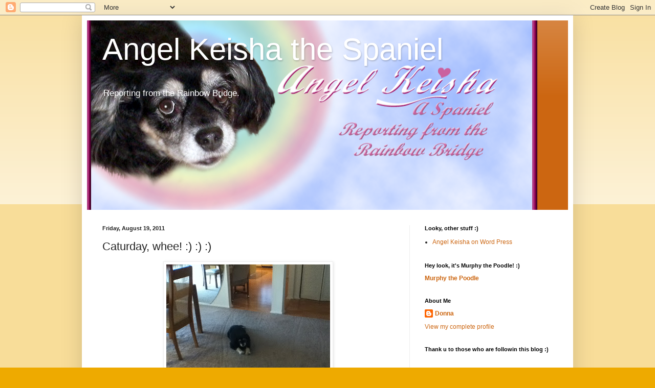

--- FILE ---
content_type: text/html; charset=UTF-8
request_url: https://skeeple.blogspot.com/2011/08/caturday-whee.html?showComment=1313885747070
body_size: 19070
content:
<!DOCTYPE html>
<html class='v2' dir='ltr' lang='en'>
<head>
<link href='https://www.blogger.com/static/v1/widgets/335934321-css_bundle_v2.css' rel='stylesheet' type='text/css'/>
<meta content='width=1100' name='viewport'/>
<meta content='text/html; charset=UTF-8' http-equiv='Content-Type'/>
<meta content='blogger' name='generator'/>
<link href='https://skeeple.blogspot.com/favicon.ico' rel='icon' type='image/x-icon'/>
<link href='http://skeeple.blogspot.com/2011/08/caturday-whee.html' rel='canonical'/>
<link rel="alternate" type="application/atom+xml" title="Angel Keisha the Spaniel - Atom" href="https://skeeple.blogspot.com/feeds/posts/default" />
<link rel="alternate" type="application/rss+xml" title="Angel Keisha the Spaniel - RSS" href="https://skeeple.blogspot.com/feeds/posts/default?alt=rss" />
<link rel="service.post" type="application/atom+xml" title="Angel Keisha the Spaniel - Atom" href="https://www.blogger.com/feeds/5808252526299220835/posts/default" />

<link rel="alternate" type="application/atom+xml" title="Angel Keisha the Spaniel - Atom" href="https://skeeple.blogspot.com/feeds/2188836485545162267/comments/default" />
<!--Can't find substitution for tag [blog.ieCssRetrofitLinks]-->
<link href='https://blogger.googleusercontent.com/img/b/R29vZ2xl/AVvXsEh4hzF1LSt8EqeAsKqB2QmmfgTzZbtzxUQcR2hVC9f88L2RZ-d03dymWfOCwCZDTgfi4rvSfNfJPkocJ0QKLEMXUN4etPK5EqzGy-dJrhvtkUOMj7hYDBr-hqdc-LmyC3O2FTUqXuUgfqtn/s320/August+8+2011+pictures+019.JPG' rel='image_src'/>
<meta content='http://skeeple.blogspot.com/2011/08/caturday-whee.html' property='og:url'/>
<meta content='Caturday, whee!  :)  :)  :)' property='og:title'/>
<meta content='  O hai! My name is Keisha. I am a spaniel dog. Thank u for reading mah blog.  :)   I was sick on Fries-day morning.  :(  I don&#39;t know ...' property='og:description'/>
<meta content='https://blogger.googleusercontent.com/img/b/R29vZ2xl/AVvXsEh4hzF1LSt8EqeAsKqB2QmmfgTzZbtzxUQcR2hVC9f88L2RZ-d03dymWfOCwCZDTgfi4rvSfNfJPkocJ0QKLEMXUN4etPK5EqzGy-dJrhvtkUOMj7hYDBr-hqdc-LmyC3O2FTUqXuUgfqtn/w1200-h630-p-k-no-nu/August+8+2011+pictures+019.JPG' property='og:image'/>
<title>Angel Keisha the Spaniel: Caturday, whee!  :)  :)  :)</title>
<style id='page-skin-1' type='text/css'><!--
/*
-----------------------------------------------
Blogger Template Style
Name:     Simple
Designer: Blogger
URL:      www.blogger.com
----------------------------------------------- */
/* Content
----------------------------------------------- */
body {
font: normal normal 12px Arial, Tahoma, Helvetica, FreeSans, sans-serif;
color: #222222;
background: #eeaa00 none repeat scroll top left;
padding: 0 40px 40px 40px;
}
html body .region-inner {
min-width: 0;
max-width: 100%;
width: auto;
}
h2 {
font-size: 22px;
}
a:link {
text-decoration:none;
color: #cc6611;
}
a:visited {
text-decoration:none;
color: #888888;
}
a:hover {
text-decoration:underline;
color: #ff9900;
}
.body-fauxcolumn-outer .fauxcolumn-inner {
background: transparent url(https://resources.blogblog.com/blogblog/data/1kt/simple/body_gradient_tile_light.png) repeat scroll top left;
_background-image: none;
}
.body-fauxcolumn-outer .cap-top {
position: absolute;
z-index: 1;
height: 400px;
width: 100%;
}
.body-fauxcolumn-outer .cap-top .cap-left {
width: 100%;
background: transparent url(https://resources.blogblog.com/blogblog/data/1kt/simple/gradients_light.png) repeat-x scroll top left;
_background-image: none;
}
.content-outer {
-moz-box-shadow: 0 0 40px rgba(0, 0, 0, .15);
-webkit-box-shadow: 0 0 5px rgba(0, 0, 0, .15);
-goog-ms-box-shadow: 0 0 10px #333333;
box-shadow: 0 0 40px rgba(0, 0, 0, .15);
margin-bottom: 1px;
}
.content-inner {
padding: 10px 10px;
}
.content-inner {
background-color: #ffffff;
}
/* Header
----------------------------------------------- */
.header-outer {
background: #cc6611 url(//www.blogblog.com/1kt/simple/gradients_light.png) repeat-x scroll 0 -400px;
_background-image: none;
}
.Header h1 {
font: normal normal 60px Arial, Tahoma, Helvetica, FreeSans, sans-serif;
color: #ffffff;
text-shadow: 1px 2px 3px rgba(0, 0, 0, .2);
}
.Header h1 a {
color: #ffffff;
}
.Header .description {
font-size: 140%;
color: #ffffff;
}
.header-inner .Header .titlewrapper {
padding: 22px 30px;
}
.header-inner .Header .descriptionwrapper {
padding: 0 30px;
}
/* Tabs
----------------------------------------------- */
.tabs-inner .section:first-child {
border-top: 0 solid #eeeeee;
}
.tabs-inner .section:first-child ul {
margin-top: -0;
border-top: 0 solid #eeeeee;
border-left: 0 solid #eeeeee;
border-right: 0 solid #eeeeee;
}
.tabs-inner .widget ul {
background: #f5f5f5 url(https://resources.blogblog.com/blogblog/data/1kt/simple/gradients_light.png) repeat-x scroll 0 -800px;
_background-image: none;
border-bottom: 1px solid #eeeeee;
margin-top: 0;
margin-left: -30px;
margin-right: -30px;
}
.tabs-inner .widget li a {
display: inline-block;
padding: .6em 1em;
font: normal normal 14px Arial, Tahoma, Helvetica, FreeSans, sans-serif;
color: #999999;
border-left: 1px solid #ffffff;
border-right: 1px solid #eeeeee;
}
.tabs-inner .widget li:first-child a {
border-left: none;
}
.tabs-inner .widget li.selected a, .tabs-inner .widget li a:hover {
color: #000000;
background-color: #eeeeee;
text-decoration: none;
}
/* Columns
----------------------------------------------- */
.main-outer {
border-top: 0 solid #eeeeee;
}
.fauxcolumn-left-outer .fauxcolumn-inner {
border-right: 1px solid #eeeeee;
}
.fauxcolumn-right-outer .fauxcolumn-inner {
border-left: 1px solid #eeeeee;
}
/* Headings
----------------------------------------------- */
div.widget > h2,
div.widget h2.title {
margin: 0 0 1em 0;
font: normal bold 11px Arial, Tahoma, Helvetica, FreeSans, sans-serif;
color: #000000;
}
/* Widgets
----------------------------------------------- */
.widget .zippy {
color: #999999;
text-shadow: 2px 2px 1px rgba(0, 0, 0, .1);
}
.widget .popular-posts ul {
list-style: none;
}
/* Posts
----------------------------------------------- */
h2.date-header {
font: normal bold 11px Arial, Tahoma, Helvetica, FreeSans, sans-serif;
}
.date-header span {
background-color: transparent;
color: #222222;
padding: inherit;
letter-spacing: inherit;
margin: inherit;
}
.main-inner {
padding-top: 30px;
padding-bottom: 30px;
}
.main-inner .column-center-inner {
padding: 0 15px;
}
.main-inner .column-center-inner .section {
margin: 0 15px;
}
.post {
margin: 0 0 25px 0;
}
h3.post-title, .comments h4 {
font: normal normal 22px Arial, Tahoma, Helvetica, FreeSans, sans-serif;
margin: .75em 0 0;
}
.post-body {
font-size: 110%;
line-height: 1.4;
position: relative;
}
.post-body img, .post-body .tr-caption-container, .Profile img, .Image img,
.BlogList .item-thumbnail img {
padding: 2px;
background: #ffffff;
border: 1px solid #eeeeee;
-moz-box-shadow: 1px 1px 5px rgba(0, 0, 0, .1);
-webkit-box-shadow: 1px 1px 5px rgba(0, 0, 0, .1);
box-shadow: 1px 1px 5px rgba(0, 0, 0, .1);
}
.post-body img, .post-body .tr-caption-container {
padding: 5px;
}
.post-body .tr-caption-container {
color: #222222;
}
.post-body .tr-caption-container img {
padding: 0;
background: transparent;
border: none;
-moz-box-shadow: 0 0 0 rgba(0, 0, 0, .1);
-webkit-box-shadow: 0 0 0 rgba(0, 0, 0, .1);
box-shadow: 0 0 0 rgba(0, 0, 0, .1);
}
.post-header {
margin: 0 0 1.5em;
line-height: 1.6;
font-size: 90%;
}
.post-footer {
margin: 20px -2px 0;
padding: 5px 10px;
color: #666666;
background-color: #f9f9f9;
border-bottom: 1px solid #eeeeee;
line-height: 1.6;
font-size: 90%;
}
#comments .comment-author {
padding-top: 1.5em;
border-top: 1px solid #eeeeee;
background-position: 0 1.5em;
}
#comments .comment-author:first-child {
padding-top: 0;
border-top: none;
}
.avatar-image-container {
margin: .2em 0 0;
}
#comments .avatar-image-container img {
border: 1px solid #eeeeee;
}
/* Comments
----------------------------------------------- */
.comments .comments-content .icon.blog-author {
background-repeat: no-repeat;
background-image: url([data-uri]);
}
.comments .comments-content .loadmore a {
border-top: 1px solid #999999;
border-bottom: 1px solid #999999;
}
.comments .comment-thread.inline-thread {
background-color: #f9f9f9;
}
.comments .continue {
border-top: 2px solid #999999;
}
/* Accents
---------------------------------------------- */
.section-columns td.columns-cell {
border-left: 1px solid #eeeeee;
}
.blog-pager {
background: transparent none no-repeat scroll top center;
}
.blog-pager-older-link, .home-link,
.blog-pager-newer-link {
background-color: #ffffff;
padding: 5px;
}
.footer-outer {
border-top: 0 dashed #bbbbbb;
}
/* Mobile
----------------------------------------------- */
body.mobile  {
background-size: auto;
}
.mobile .body-fauxcolumn-outer {
background: transparent none repeat scroll top left;
}
.mobile .body-fauxcolumn-outer .cap-top {
background-size: 100% auto;
}
.mobile .content-outer {
-webkit-box-shadow: 0 0 3px rgba(0, 0, 0, .15);
box-shadow: 0 0 3px rgba(0, 0, 0, .15);
}
.mobile .tabs-inner .widget ul {
margin-left: 0;
margin-right: 0;
}
.mobile .post {
margin: 0;
}
.mobile .main-inner .column-center-inner .section {
margin: 0;
}
.mobile .date-header span {
padding: 0.1em 10px;
margin: 0 -10px;
}
.mobile h3.post-title {
margin: 0;
}
.mobile .blog-pager {
background: transparent none no-repeat scroll top center;
}
.mobile .footer-outer {
border-top: none;
}
.mobile .main-inner, .mobile .footer-inner {
background-color: #ffffff;
}
.mobile-index-contents {
color: #222222;
}
.mobile-link-button {
background-color: #cc6611;
}
.mobile-link-button a:link, .mobile-link-button a:visited {
color: #ffffff;
}
.mobile .tabs-inner .section:first-child {
border-top: none;
}
.mobile .tabs-inner .PageList .widget-content {
background-color: #eeeeee;
color: #000000;
border-top: 1px solid #eeeeee;
border-bottom: 1px solid #eeeeee;
}
.mobile .tabs-inner .PageList .widget-content .pagelist-arrow {
border-left: 1px solid #eeeeee;
}

--></style>
<style id='template-skin-1' type='text/css'><!--
body {
min-width: 960px;
}
.content-outer, .content-fauxcolumn-outer, .region-inner {
min-width: 960px;
max-width: 960px;
_width: 960px;
}
.main-inner .columns {
padding-left: 0;
padding-right: 310px;
}
.main-inner .fauxcolumn-center-outer {
left: 0;
right: 310px;
/* IE6 does not respect left and right together */
_width: expression(this.parentNode.offsetWidth -
parseInt("0") -
parseInt("310px") + 'px');
}
.main-inner .fauxcolumn-left-outer {
width: 0;
}
.main-inner .fauxcolumn-right-outer {
width: 310px;
}
.main-inner .column-left-outer {
width: 0;
right: 100%;
margin-left: -0;
}
.main-inner .column-right-outer {
width: 310px;
margin-right: -310px;
}
#layout {
min-width: 0;
}
#layout .content-outer {
min-width: 0;
width: 800px;
}
#layout .region-inner {
min-width: 0;
width: auto;
}
body#layout div.add_widget {
padding: 8px;
}
body#layout div.add_widget a {
margin-left: 32px;
}
--></style>
<link href='https://www.blogger.com/dyn-css/authorization.css?targetBlogID=5808252526299220835&amp;zx=9ce0ba2d-2664-48c5-92ef-46216b8297b0' media='none' onload='if(media!=&#39;all&#39;)media=&#39;all&#39;' rel='stylesheet'/><noscript><link href='https://www.blogger.com/dyn-css/authorization.css?targetBlogID=5808252526299220835&amp;zx=9ce0ba2d-2664-48c5-92ef-46216b8297b0' rel='stylesheet'/></noscript>
<meta name='google-adsense-platform-account' content='ca-host-pub-1556223355139109'/>
<meta name='google-adsense-platform-domain' content='blogspot.com'/>

</head>
<body class='loading variant-bold'>
<div class='navbar section' id='navbar' name='Navbar'><div class='widget Navbar' data-version='1' id='Navbar1'><script type="text/javascript">
    function setAttributeOnload(object, attribute, val) {
      if(window.addEventListener) {
        window.addEventListener('load',
          function(){ object[attribute] = val; }, false);
      } else {
        window.attachEvent('onload', function(){ object[attribute] = val; });
      }
    }
  </script>
<div id="navbar-iframe-container"></div>
<script type="text/javascript" src="https://apis.google.com/js/platform.js"></script>
<script type="text/javascript">
      gapi.load("gapi.iframes:gapi.iframes.style.bubble", function() {
        if (gapi.iframes && gapi.iframes.getContext) {
          gapi.iframes.getContext().openChild({
              url: 'https://www.blogger.com/navbar/5808252526299220835?po\x3d2188836485545162267\x26origin\x3dhttps://skeeple.blogspot.com',
              where: document.getElementById("navbar-iframe-container"),
              id: "navbar-iframe"
          });
        }
      });
    </script><script type="text/javascript">
(function() {
var script = document.createElement('script');
script.type = 'text/javascript';
script.src = '//pagead2.googlesyndication.com/pagead/js/google_top_exp.js';
var head = document.getElementsByTagName('head')[0];
if (head) {
head.appendChild(script);
}})();
</script>
</div></div>
<div class='body-fauxcolumns'>
<div class='fauxcolumn-outer body-fauxcolumn-outer'>
<div class='cap-top'>
<div class='cap-left'></div>
<div class='cap-right'></div>
</div>
<div class='fauxborder-left'>
<div class='fauxborder-right'></div>
<div class='fauxcolumn-inner'>
</div>
</div>
<div class='cap-bottom'>
<div class='cap-left'></div>
<div class='cap-right'></div>
</div>
</div>
</div>
<div class='content'>
<div class='content-fauxcolumns'>
<div class='fauxcolumn-outer content-fauxcolumn-outer'>
<div class='cap-top'>
<div class='cap-left'></div>
<div class='cap-right'></div>
</div>
<div class='fauxborder-left'>
<div class='fauxborder-right'></div>
<div class='fauxcolumn-inner'>
</div>
</div>
<div class='cap-bottom'>
<div class='cap-left'></div>
<div class='cap-right'></div>
</div>
</div>
</div>
<div class='content-outer'>
<div class='content-cap-top cap-top'>
<div class='cap-left'></div>
<div class='cap-right'></div>
</div>
<div class='fauxborder-left content-fauxborder-left'>
<div class='fauxborder-right content-fauxborder-right'></div>
<div class='content-inner'>
<header>
<div class='header-outer'>
<div class='header-cap-top cap-top'>
<div class='cap-left'></div>
<div class='cap-right'></div>
</div>
<div class='fauxborder-left header-fauxborder-left'>
<div class='fauxborder-right header-fauxborder-right'></div>
<div class='region-inner header-inner'>
<div class='header section' id='header' name='Header'><div class='widget Header' data-version='1' id='Header1'>
<div id='header-inner' style='background-image: url("https://blogger.googleusercontent.com/img/b/R29vZ2xl/AVvXsEi0GOZ3DfmvYpGofeFurT2DxU62THEiiRJTgaS6g4RQafB7O0tR6FZpS-6HLdmgSqlxNw9oXkVjpsLZK-Gy8q1d0VgzxD0pImFyfBttq_pzjpUidQsvotDpXhAkoNv3exWRYkd60OzjfOZp/s1600/Keisha+Rainbow+Bridge+2.png"); background-position: left; min-height: 371px; _height: 371px; background-repeat: no-repeat; '>
<div class='titlewrapper' style='background: transparent'>
<h1 class='title' style='background: transparent; border-width: 0px'>
<a href='https://skeeple.blogspot.com/'>
Angel Keisha the Spaniel
</a>
</h1>
</div>
<div class='descriptionwrapper'>
<p class='description'><span>Reporting from the Rainbow Bridge.</span></p>
</div>
</div>
</div></div>
</div>
</div>
<div class='header-cap-bottom cap-bottom'>
<div class='cap-left'></div>
<div class='cap-right'></div>
</div>
</div>
</header>
<div class='tabs-outer'>
<div class='tabs-cap-top cap-top'>
<div class='cap-left'></div>
<div class='cap-right'></div>
</div>
<div class='fauxborder-left tabs-fauxborder-left'>
<div class='fauxborder-right tabs-fauxborder-right'></div>
<div class='region-inner tabs-inner'>
<div class='tabs no-items section' id='crosscol' name='Cross-Column'></div>
<div class='tabs no-items section' id='crosscol-overflow' name='Cross-Column 2'></div>
</div>
</div>
<div class='tabs-cap-bottom cap-bottom'>
<div class='cap-left'></div>
<div class='cap-right'></div>
</div>
</div>
<div class='main-outer'>
<div class='main-cap-top cap-top'>
<div class='cap-left'></div>
<div class='cap-right'></div>
</div>
<div class='fauxborder-left main-fauxborder-left'>
<div class='fauxborder-right main-fauxborder-right'></div>
<div class='region-inner main-inner'>
<div class='columns fauxcolumns'>
<div class='fauxcolumn-outer fauxcolumn-center-outer'>
<div class='cap-top'>
<div class='cap-left'></div>
<div class='cap-right'></div>
</div>
<div class='fauxborder-left'>
<div class='fauxborder-right'></div>
<div class='fauxcolumn-inner'>
</div>
</div>
<div class='cap-bottom'>
<div class='cap-left'></div>
<div class='cap-right'></div>
</div>
</div>
<div class='fauxcolumn-outer fauxcolumn-left-outer'>
<div class='cap-top'>
<div class='cap-left'></div>
<div class='cap-right'></div>
</div>
<div class='fauxborder-left'>
<div class='fauxborder-right'></div>
<div class='fauxcolumn-inner'>
</div>
</div>
<div class='cap-bottom'>
<div class='cap-left'></div>
<div class='cap-right'></div>
</div>
</div>
<div class='fauxcolumn-outer fauxcolumn-right-outer'>
<div class='cap-top'>
<div class='cap-left'></div>
<div class='cap-right'></div>
</div>
<div class='fauxborder-left'>
<div class='fauxborder-right'></div>
<div class='fauxcolumn-inner'>
</div>
</div>
<div class='cap-bottom'>
<div class='cap-left'></div>
<div class='cap-right'></div>
</div>
</div>
<!-- corrects IE6 width calculation -->
<div class='columns-inner'>
<div class='column-center-outer'>
<div class='column-center-inner'>
<div class='main section' id='main' name='Main'><div class='widget Blog' data-version='1' id='Blog1'>
<div class='blog-posts hfeed'>

          <div class="date-outer">
        
<h2 class='date-header'><span>Friday, August 19, 2011</span></h2>

          <div class="date-posts">
        
<div class='post-outer'>
<div class='post hentry uncustomized-post-template' itemprop='blogPost' itemscope='itemscope' itemtype='http://schema.org/BlogPosting'>
<meta content='https://blogger.googleusercontent.com/img/b/R29vZ2xl/AVvXsEh4hzF1LSt8EqeAsKqB2QmmfgTzZbtzxUQcR2hVC9f88L2RZ-d03dymWfOCwCZDTgfi4rvSfNfJPkocJ0QKLEMXUN4etPK5EqzGy-dJrhvtkUOMj7hYDBr-hqdc-LmyC3O2FTUqXuUgfqtn/s320/August+8+2011+pictures+019.JPG' itemprop='image_url'/>
<meta content='5808252526299220835' itemprop='blogId'/>
<meta content='2188836485545162267' itemprop='postId'/>
<a name='2188836485545162267'></a>
<h3 class='post-title entry-title' itemprop='name'>
Caturday, whee!  :)  :)  :)
</h3>
<div class='post-header'>
<div class='post-header-line-1'></div>
</div>
<div class='post-body entry-content' id='post-body-2188836485545162267' itemprop='description articleBody'>
<a href="https://blogger.googleusercontent.com/img/b/R29vZ2xl/AVvXsEh4hzF1LSt8EqeAsKqB2QmmfgTzZbtzxUQcR2hVC9f88L2RZ-d03dymWfOCwCZDTgfi4rvSfNfJPkocJ0QKLEMXUN4etPK5EqzGy-dJrhvtkUOMj7hYDBr-hqdc-LmyC3O2FTUqXuUgfqtn/s1600/August+8+2011+pictures+019.JPG" onblur="try {parent.deselectBloggerImageGracefully();} catch(e) {}"><img alt="" border="0" id="BLOGGER_PHOTO_ID_5642756652899881410" src="https://blogger.googleusercontent.com/img/b/R29vZ2xl/AVvXsEh4hzF1LSt8EqeAsKqB2QmmfgTzZbtzxUQcR2hVC9f88L2RZ-d03dymWfOCwCZDTgfi4rvSfNfJPkocJ0QKLEMXUN4etPK5EqzGy-dJrhvtkUOMj7hYDBr-hqdc-LmyC3O2FTUqXuUgfqtn/s320/August+8+2011+pictures+019.JPG" style="display:block; margin:0px auto 10px; text-align:center;cursor:pointer; cursor:hand;width: 320px; height: 240px;" /></a><br /><br />O hai! My name is Keisha. I am a spaniel dog. Thank u for reading mah blog.  :)<br /><br /><br />I was sick on Fries-day morning.  :(  I don't know why, but I throo up on the carpit. Dad cleaned it up for me. I sorry, Dad.  {{{Dad}}}  My tummy is feelin better now. I didn't get sick after that. Sometimes u just need a lot of water and a lot of naps.<br /><br /><br />D.R. took me for a long walk yesterday! It was lots of fun.  :)  We went halfway down the block, then came back. I sniffed lots of lawns. I didn't eat any bugs this time. I did find some nice pieces of tree bark, but I just flipped them over with my nose and my paws. D.R. said they looked like big pieces of paper. They would have been fun to keep, but they were too wet from the rain before. <br /><br /><br />D.R. is done with work for the week. Yay! Now she can scratch me on mah tummy and we'll watch teevee together. It's fun to put my head on the pillow. <br /><br /><br />Mom was gone all day, 'cause she went to see a play. I hope she comes back real soon. Then I can say hello, and go back to sleep on my favorite towel. I has a special towel. It is all mine!!  :)  :)  It is soft and fluffy. Mom put the towel in front of the big bed. I get to sleep there at nite. I likes it a lot.  :)<br /><br /><br />D.R. was a little sick to her tummy, too. She has allergies to plants and stuff. This makes it hard for her to go outside for a walk sometimes. Her nose gets all fluffy and her head and chest are all ouchy. She throo up after dinner. I hope she goes to lie down for a nice nap. That always helps me.  :)<br /><br /><br />D.R. saw some nice birdees again! She saw three beautiful cranes when she was driving to work. They were safe on the lawn on the side of the road. D.R. says she would have taken a picture, but she did not have time to stop. She says she will try next time. There were also ducks on the lawn by our house and the house next door.  :)  Yay!  <br /><br /><br />Another kitteh came to visit our house this morning. He just stayed on the lawn for a while, and then he left. D.R. said he is a grey and white kitteh. He probably lives with hoomans across the street. He a good kitteh.  :)<br /><br /><br />Okay, that is all for now. I hope u has a very good weekend, too. Thank u.  {{{luv}}}
<div style='clear: both;'></div>
</div>
<div class='post-footer'>
<div class='post-footer-line post-footer-line-1'>
<span class='post-author vcard'>
Posted by
<span class='fn' itemprop='author' itemscope='itemscope' itemtype='http://schema.org/Person'>
<meta content='https://www.blogger.com/profile/16712710601861189554' itemprop='url'/>
<a class='g-profile' href='https://www.blogger.com/profile/16712710601861189554' rel='author' title='author profile'>
<span itemprop='name'>Donna</span>
</a>
</span>
</span>
<span class='post-timestamp'>
at
<meta content='http://skeeple.blogspot.com/2011/08/caturday-whee.html' itemprop='url'/>
<a class='timestamp-link' href='https://skeeple.blogspot.com/2011/08/caturday-whee.html' rel='bookmark' title='permanent link'><abbr class='published' itemprop='datePublished' title='2011-08-19T22:17:00-04:00'>10:17&#8239;PM</abbr></a>
</span>
<span class='post-comment-link'>
</span>
<span class='post-icons'>
<span class='item-control blog-admin pid-1946126223'>
<a href='https://www.blogger.com/post-edit.g?blogID=5808252526299220835&postID=2188836485545162267&from=pencil' title='Edit Post'>
<img alt='' class='icon-action' height='18' src='https://resources.blogblog.com/img/icon18_edit_allbkg.gif' width='18'/>
</a>
</span>
</span>
<div class='post-share-buttons goog-inline-block'>
</div>
</div>
<div class='post-footer-line post-footer-line-2'>
<span class='post-labels'>
</span>
</div>
<div class='post-footer-line post-footer-line-3'>
<span class='post-location'>
</span>
</div>
</div>
</div>
<div class='comments' id='comments'>
<a name='comments'></a>
<h4>14 comments:</h4>
<div id='Blog1_comments-block-wrapper'>
<dl class='avatar-comment-indent' id='comments-block'>
<dt class='comment-author ' id='c3901512353466469753'>
<a name='c3901512353466469753'></a>
<div class="avatar-image-container vcard"><span dir="ltr"><a href="https://www.blogger.com/profile/10515823201987480243" target="" rel="nofollow" onclick="" class="avatar-hovercard" id="av-3901512353466469753-10515823201987480243"><img src="https://resources.blogblog.com/img/blank.gif" width="35" height="35" class="delayLoad" style="display: none;" longdesc="//4.bp.blogspot.com/_fNlp2zkqOD8/SZc6w2NnoYI/AAAAAAAAATY/tVCigFz2gw0/S45-s35/erin%2Bfour.jpg" alt="" title="Berts Blog">

<noscript><img src="//4.bp.blogspot.com/_fNlp2zkqOD8/SZc6w2NnoYI/AAAAAAAAATY/tVCigFz2gw0/S45-s35/erin%2Bfour.jpg" width="35" height="35" class="photo" alt=""></noscript></a></span></div>
<a href='https://www.blogger.com/profile/10515823201987480243' rel='nofollow'>Berts Blog</a>
said...
</dt>
<dd class='comment-body' id='Blog1_cmt-3901512353466469753'>
<p>
Hi Keisha, it sounds like you had a way busy day.  I bet you are soooo tired. <br /><br />Hope your weekend is good<br /><br />Bert
</p>
</dd>
<dd class='comment-footer'>
<span class='comment-timestamp'>
<a href='https://skeeple.blogspot.com/2011/08/caturday-whee.html?showComment=1313811795231#c3901512353466469753' title='comment permalink'>
August 19, 2011 at 11:43&#8239;PM
</a>
<span class='item-control blog-admin pid-1779079447'>
<a class='comment-delete' href='https://www.blogger.com/comment/delete/5808252526299220835/3901512353466469753' title='Delete Comment'>
<img src='https://resources.blogblog.com/img/icon_delete13.gif'/>
</a>
</span>
</span>
</dd>
<dt class='comment-author ' id='c6514347564885376275'>
<a name='c6514347564885376275'></a>
<div class="avatar-image-container vcard"><span dir="ltr"><a href="https://www.blogger.com/profile/03274823343453883938" target="" rel="nofollow" onclick="" class="avatar-hovercard" id="av-6514347564885376275-03274823343453883938"><img src="https://resources.blogblog.com/img/blank.gif" width="35" height="35" class="delayLoad" style="display: none;" longdesc="//blogger.googleusercontent.com/img/b/R29vZ2xl/AVvXsEjAWJMOeLdeFSATJ2gmwm1-XDnsYhDW_ZkVgXyO7gOe46AM3QO26CvLH3oAEvU0aepc76u9-INJDcPRmorM9p4gQVY_NiPPFlGMA802BhsiPt_RxFKFNeyVUa1oIc9KP7M/s45-c/IMG_3670.JPG" alt="" title="My Dog Sam - Ruptured Disk">

<noscript><img src="//blogger.googleusercontent.com/img/b/R29vZ2xl/AVvXsEjAWJMOeLdeFSATJ2gmwm1-XDnsYhDW_ZkVgXyO7gOe46AM3QO26CvLH3oAEvU0aepc76u9-INJDcPRmorM9p4gQVY_NiPPFlGMA802BhsiPt_RxFKFNeyVUa1oIc9KP7M/s45-c/IMG_3670.JPG" width="35" height="35" class="photo" alt=""></noscript></a></span></div>
<a href='https://www.blogger.com/profile/03274823343453883938' rel='nofollow'>My Dog Sam - Ruptured Disk</a>
said...
</dt>
<dd class='comment-body' id='Blog1_cmt-6514347564885376275'>
<p>
Hi Keisha, I&#39;m not sure why you were sick but i hope that you are all better now. D.R. too.
</p>
</dd>
<dd class='comment-footer'>
<span class='comment-timestamp'>
<a href='https://skeeple.blogspot.com/2011/08/caturday-whee.html?showComment=1313812127275#c6514347564885376275' title='comment permalink'>
August 19, 2011 at 11:48&#8239;PM
</a>
<span class='item-control blog-admin pid-1072521181'>
<a class='comment-delete' href='https://www.blogger.com/comment/delete/5808252526299220835/6514347564885376275' title='Delete Comment'>
<img src='https://resources.blogblog.com/img/icon_delete13.gif'/>
</a>
</span>
</span>
</dd>
<dt class='comment-author ' id='c4705482209921898996'>
<a name='c4705482209921898996'></a>
<div class="avatar-image-container vcard"><span dir="ltr"><a href="https://www.blogger.com/profile/00412703583921658038" target="" rel="nofollow" onclick="" class="avatar-hovercard" id="av-4705482209921898996-00412703583921658038"><img src="https://resources.blogblog.com/img/blank.gif" width="35" height="35" class="delayLoad" style="display: none;" longdesc="//4.bp.blogspot.com/_HhUjJ73jZso/SaJU_q0dYuI/AAAAAAAALQg/VQJwMBKaPzI/S45-s35/Profile%2BPhoto%2BSmile.jpg" alt="" title="Daisy">

<noscript><img src="//4.bp.blogspot.com/_HhUjJ73jZso/SaJU_q0dYuI/AAAAAAAALQg/VQJwMBKaPzI/S45-s35/Profile%2BPhoto%2BSmile.jpg" width="35" height="35" class="photo" alt=""></noscript></a></span></div>
<a href='https://www.blogger.com/profile/00412703583921658038' rel='nofollow'>Daisy</a>
said...
</dt>
<dd class='comment-body' id='Blog1_cmt-4705482209921898996'>
<p>
Sorry you had to bomit, Keisha. I&#39;&#39;m glad you are feeling better now.  Have a happy weekend!
</p>
</dd>
<dd class='comment-footer'>
<span class='comment-timestamp'>
<a href='https://skeeple.blogspot.com/2011/08/caturday-whee.html?showComment=1313835090384#c4705482209921898996' title='comment permalink'>
August 20, 2011 at 6:11&#8239;AM
</a>
<span class='item-control blog-admin pid-1789148482'>
<a class='comment-delete' href='https://www.blogger.com/comment/delete/5808252526299220835/4705482209921898996' title='Delete Comment'>
<img src='https://resources.blogblog.com/img/icon_delete13.gif'/>
</a>
</span>
</span>
</dd>
<dt class='comment-author blog-author' id='c3571039014438590193'>
<a name='c3571039014438590193'></a>
<div class="avatar-image-container avatar-stock"><span dir="ltr"><a href="https://www.blogger.com/profile/16712710601861189554" target="" rel="nofollow" onclick="" class="avatar-hovercard" id="av-3571039014438590193-16712710601861189554"><img src="//www.blogger.com/img/blogger_logo_round_35.png" width="35" height="35" alt="" title="Donna">

</a></span></div>
<a href='https://www.blogger.com/profile/16712710601861189554' rel='nofollow'>Donna</a>
said...
</dt>
<dd class='comment-body' id='Blog1_cmt-3571039014438590193'>
<p>
Thank u, Bert.  :)  I sleeped real good last nite. Zzzz!  :)
</p>
</dd>
<dd class='comment-footer'>
<span class='comment-timestamp'>
<a href='https://skeeple.blogspot.com/2011/08/caturday-whee.html?showComment=1313844988442#c3571039014438590193' title='comment permalink'>
August 20, 2011 at 8:56&#8239;AM
</a>
<span class='item-control blog-admin pid-1946126223'>
<a class='comment-delete' href='https://www.blogger.com/comment/delete/5808252526299220835/3571039014438590193' title='Delete Comment'>
<img src='https://resources.blogblog.com/img/icon_delete13.gif'/>
</a>
</span>
</span>
</dd>
<dt class='comment-author blog-author' id='c1386860189123029101'>
<a name='c1386860189123029101'></a>
<div class="avatar-image-container avatar-stock"><span dir="ltr"><a href="https://www.blogger.com/profile/16712710601861189554" target="" rel="nofollow" onclick="" class="avatar-hovercard" id="av-1386860189123029101-16712710601861189554"><img src="//www.blogger.com/img/blogger_logo_round_35.png" width="35" height="35" alt="" title="Donna">

</a></span></div>
<a href='https://www.blogger.com/profile/16712710601861189554' rel='nofollow'>Donna</a>
said...
</dt>
<dd class='comment-body' id='Blog1_cmt-1386860189123029101'>
<p>
Thank u, Sam.  :)  I was feelin much better this morning. :)
</p>
</dd>
<dd class='comment-footer'>
<span class='comment-timestamp'>
<a href='https://skeeple.blogspot.com/2011/08/caturday-whee.html?showComment=1313845012726#c1386860189123029101' title='comment permalink'>
August 20, 2011 at 8:56&#8239;AM
</a>
<span class='item-control blog-admin pid-1946126223'>
<a class='comment-delete' href='https://www.blogger.com/comment/delete/5808252526299220835/1386860189123029101' title='Delete Comment'>
<img src='https://resources.blogblog.com/img/icon_delete13.gif'/>
</a>
</span>
</span>
</dd>
<dt class='comment-author blog-author' id='c2485685905978292463'>
<a name='c2485685905978292463'></a>
<div class="avatar-image-container avatar-stock"><span dir="ltr"><a href="https://www.blogger.com/profile/16712710601861189554" target="" rel="nofollow" onclick="" class="avatar-hovercard" id="av-2485685905978292463-16712710601861189554"><img src="//www.blogger.com/img/blogger_logo_round_35.png" width="35" height="35" alt="" title="Donna">

</a></span></div>
<a href='https://www.blogger.com/profile/16712710601861189554' rel='nofollow'>Donna</a>
said...
</dt>
<dd class='comment-body' id='Blog1_cmt-2485685905978292463'>
<p>
Thank u, Daisy.  :) I feel better now the gremlins are out of my tummy. I am lookin forward to my walkies! :)
</p>
</dd>
<dd class='comment-footer'>
<span class='comment-timestamp'>
<a href='https://skeeple.blogspot.com/2011/08/caturday-whee.html?showComment=1313845046966#c2485685905978292463' title='comment permalink'>
August 20, 2011 at 8:57&#8239;AM
</a>
<span class='item-control blog-admin pid-1946126223'>
<a class='comment-delete' href='https://www.blogger.com/comment/delete/5808252526299220835/2485685905978292463' title='Delete Comment'>
<img src='https://resources.blogblog.com/img/icon_delete13.gif'/>
</a>
</span>
</span>
</dd>
<dt class='comment-author ' id='c8082970037036071378'>
<a name='c8082970037036071378'></a>
<div class="avatar-image-container vcard"><span dir="ltr"><a href="https://www.blogger.com/profile/08456604887275147139" target="" rel="nofollow" onclick="" class="avatar-hovercard" id="av-8082970037036071378-08456604887275147139"><img src="https://resources.blogblog.com/img/blank.gif" width="35" height="35" class="delayLoad" style="display: none;" longdesc="//blogger.googleusercontent.com/img/b/R29vZ2xl/AVvXsEj4Jw-ArQCEA_pY5KUMKq8xCY2nedtRb5Fi9HMDeKSwG8bUylMKtRNFvw6aiRqZX5pmdyKMLdzFyI7Vmge-Kli1rzZJC-R0_UerNHrlBfxZprxdLs91piJc-p09yQQmQQ/s45-c/HPIM0383.JPG" alt="" title="GRA&Ccedil;A">

<noscript><img src="//blogger.googleusercontent.com/img/b/R29vZ2xl/AVvXsEj4Jw-ArQCEA_pY5KUMKq8xCY2nedtRb5Fi9HMDeKSwG8bUylMKtRNFvw6aiRqZX5pmdyKMLdzFyI7Vmge-Kli1rzZJC-R0_UerNHrlBfxZprxdLs91piJc-p09yQQmQQ/s45-c/HPIM0383.JPG" width="35" height="35" class="photo" alt=""></noscript></a></span></div>
<a href='https://www.blogger.com/profile/08456604887275147139' rel='nofollow'>GRAÇA</a>
said...
</dt>
<dd class='comment-body' id='Blog1_cmt-8082970037036071378'>
<p>
Keisha,you know I&#39;ve been very sad and my whiskers are all day with many tears for my boyfriend crossed the Rainbow Bridge as you say and now is another star in the sky but this is just me ..... he was still very young and the doctors thought he was out of breath by the balls and then by peneumonia and he grew increasingly worse until one doctor said he had the polmões filled with liquid and I had to take away my love broke down and went away ...<br />Good weekend friend<br /><br />Kika
</p>
</dd>
<dd class='comment-footer'>
<span class='comment-timestamp'>
<a href='https://skeeple.blogspot.com/2011/08/caturday-whee.html?showComment=1313850700895#c8082970037036071378' title='comment permalink'>
August 20, 2011 at 10:31&#8239;AM
</a>
<span class='item-control blog-admin pid-548812498'>
<a class='comment-delete' href='https://www.blogger.com/comment/delete/5808252526299220835/8082970037036071378' title='Delete Comment'>
<img src='https://resources.blogblog.com/img/icon_delete13.gif'/>
</a>
</span>
</span>
</dd>
<dt class='comment-author blog-author' id='c7355464069192110751'>
<a name='c7355464069192110751'></a>
<div class="avatar-image-container avatar-stock"><span dir="ltr"><a href="https://www.blogger.com/profile/16712710601861189554" target="" rel="nofollow" onclick="" class="avatar-hovercard" id="av-7355464069192110751-16712710601861189554"><img src="//www.blogger.com/img/blogger_logo_round_35.png" width="35" height="35" alt="" title="Donna">

</a></span></div>
<a href='https://www.blogger.com/profile/16712710601861189554' rel='nofollow'>Donna</a>
said...
</dt>
<dd class='comment-body' id='Blog1_cmt-7355464069192110751'>
<p>
Thank u, Kika and Graca. I am so very sorry you lost your friend. May he rest in peace. {{{love}}}
</p>
</dd>
<dd class='comment-footer'>
<span class='comment-timestamp'>
<a href='https://skeeple.blogspot.com/2011/08/caturday-whee.html?showComment=1313880885229#c7355464069192110751' title='comment permalink'>
August 20, 2011 at 6:54&#8239;PM
</a>
<span class='item-control blog-admin pid-1946126223'>
<a class='comment-delete' href='https://www.blogger.com/comment/delete/5808252526299220835/7355464069192110751' title='Delete Comment'>
<img src='https://resources.blogblog.com/img/icon_delete13.gif'/>
</a>
</span>
</span>
</dd>
<dt class='comment-author ' id='c7408838600846582246'>
<a name='c7408838600846582246'></a>
<div class="avatar-image-container vcard"><span dir="ltr"><a href="https://www.blogger.com/profile/14807798367609376220" target="" rel="nofollow" onclick="" class="avatar-hovercard" id="av-7408838600846582246-14807798367609376220"><img src="https://resources.blogblog.com/img/blank.gif" width="35" height="35" class="delayLoad" style="display: none;" longdesc="//blogger.googleusercontent.com/img/b/R29vZ2xl/AVvXsEgVwyWSYeVROCoH4zQh0VqVXqWTlFp6dunVVvDfh8W0mmEddYf9zoS3n3S47CwqLLfc5Wam-m8Wm7SjPBI3nd8is3eXQ9FMH6MRTVEIIvOSKPKZzAp_l2fB2NZua7duUJI/s45-c/*" alt="" title="Angels Amber and Max DaWeenie and Mom">

<noscript><img src="//blogger.googleusercontent.com/img/b/R29vZ2xl/AVvXsEgVwyWSYeVROCoH4zQh0VqVXqWTlFp6dunVVvDfh8W0mmEddYf9zoS3n3S47CwqLLfc5Wam-m8Wm7SjPBI3nd8is3eXQ9FMH6MRTVEIIvOSKPKZzAp_l2fB2NZua7duUJI/s45-c/*" width="35" height="35" class="photo" alt=""></noscript></a></span></div>
<a href='https://www.blogger.com/profile/14807798367609376220' rel='nofollow'>Angels Amber and Max DaWeenie and Mom</a>
said...
</dt>
<dd class='comment-body' id='Blog1_cmt-7408838600846582246'>
<p>
Oh nose....Me hopes by now all da sick tummies are gone.  Dat not any fun at all
</p>
</dd>
<dd class='comment-footer'>
<span class='comment-timestamp'>
<a href='https://skeeple.blogspot.com/2011/08/caturday-whee.html?showComment=1313885747070#c7408838600846582246' title='comment permalink'>
August 20, 2011 at 8:15&#8239;PM
</a>
<span class='item-control blog-admin pid-875112429'>
<a class='comment-delete' href='https://www.blogger.com/comment/delete/5808252526299220835/7408838600846582246' title='Delete Comment'>
<img src='https://resources.blogblog.com/img/icon_delete13.gif'/>
</a>
</span>
</span>
</dd>
<dt class='comment-author blog-author' id='c8776721270326415883'>
<a name='c8776721270326415883'></a>
<div class="avatar-image-container avatar-stock"><span dir="ltr"><a href="https://www.blogger.com/profile/16712710601861189554" target="" rel="nofollow" onclick="" class="avatar-hovercard" id="av-8776721270326415883-16712710601861189554"><img src="//www.blogger.com/img/blogger_logo_round_35.png" width="35" height="35" alt="" title="Donna">

</a></span></div>
<a href='https://www.blogger.com/profile/16712710601861189554' rel='nofollow'>Donna</a>
said...
</dt>
<dd class='comment-body' id='Blog1_cmt-8776721270326415883'>
<p>
Thank u, Amber.  :)  I feelin a little better today. Maybe the sleeps yesterday helped.  :)
</p>
</dd>
<dd class='comment-footer'>
<span class='comment-timestamp'>
<a href='https://skeeple.blogspot.com/2011/08/caturday-whee.html?showComment=1313928813226#c8776721270326415883' title='comment permalink'>
August 21, 2011 at 8:13&#8239;AM
</a>
<span class='item-control blog-admin pid-1946126223'>
<a class='comment-delete' href='https://www.blogger.com/comment/delete/5808252526299220835/8776721270326415883' title='Delete Comment'>
<img src='https://resources.blogblog.com/img/icon_delete13.gif'/>
</a>
</span>
</span>
</dd>
<dt class='comment-author ' id='c7560924107141251178'>
<a name='c7560924107141251178'></a>
<div class="avatar-image-container vcard"><span dir="ltr"><a href="https://www.blogger.com/profile/05480768918837568036" target="" rel="nofollow" onclick="" class="avatar-hovercard" id="av-7560924107141251178-05480768918837568036"><img src="https://resources.blogblog.com/img/blank.gif" width="35" height="35" class="delayLoad" style="display: none;" longdesc="//blogger.googleusercontent.com/img/b/R29vZ2xl/AVvXsEgvqs823Ebhe3U0uvdHbZ9rtQS9tsBgdiWsYnvs4OX-slvS2W_oi2FBEpjFK_bXmlgvJ8LWe30NI2iJ5SuROSXs9ke83m2zColGg_XsZfX2reA67ogNpg4qiv1OTl99fg/s45-c/afriendssleeping.jpg" alt="" title="Trixie, Lily, and Sammy-Joe">

<noscript><img src="//blogger.googleusercontent.com/img/b/R29vZ2xl/AVvXsEgvqs823Ebhe3U0uvdHbZ9rtQS9tsBgdiWsYnvs4OX-slvS2W_oi2FBEpjFK_bXmlgvJ8LWe30NI2iJ5SuROSXs9ke83m2zColGg_XsZfX2reA67ogNpg4qiv1OTl99fg/s45-c/afriendssleeping.jpg" width="35" height="35" class="photo" alt=""></noscript></a></span></div>
<a href='https://www.blogger.com/profile/05480768918837568036' rel='nofollow'>Trixie, Lily, and Sammy-Joe</a>
said...
</dt>
<dd class='comment-body' id='Blog1_cmt-7560924107141251178'>
<p>
Awww poor doggie, you threw up AND DR threw up? What a pukey weekend for you!
</p>
</dd>
<dd class='comment-footer'>
<span class='comment-timestamp'>
<a href='https://skeeple.blogspot.com/2011/08/caturday-whee.html?showComment=1313976837124#c7560924107141251178' title='comment permalink'>
August 21, 2011 at 9:33&#8239;PM
</a>
<span class='item-control blog-admin pid-903918453'>
<a class='comment-delete' href='https://www.blogger.com/comment/delete/5808252526299220835/7560924107141251178' title='Delete Comment'>
<img src='https://resources.blogblog.com/img/icon_delete13.gif'/>
</a>
</span>
</span>
</dd>
<dt class='comment-author blog-author' id='c5658990428774149861'>
<a name='c5658990428774149861'></a>
<div class="avatar-image-container avatar-stock"><span dir="ltr"><a href="https://www.blogger.com/profile/16712710601861189554" target="" rel="nofollow" onclick="" class="avatar-hovercard" id="av-5658990428774149861-16712710601861189554"><img src="//www.blogger.com/img/blogger_logo_round_35.png" width="35" height="35" alt="" title="Donna">

</a></span></div>
<a href='https://www.blogger.com/profile/16712710601861189554' rel='nofollow'>Donna</a>
said...
</dt>
<dd class='comment-body' id='Blog1_cmt-5658990428774149861'>
<p>
Thank u, Trixie, Lily and Sammy-Joe. :) It was kind of a yucky weekend, but we are both feeling better now.  :)
</p>
</dd>
<dd class='comment-footer'>
<span class='comment-timestamp'>
<a href='https://skeeple.blogspot.com/2011/08/caturday-whee.html?showComment=1313978026377#c5658990428774149861' title='comment permalink'>
August 21, 2011 at 9:53&#8239;PM
</a>
<span class='item-control blog-admin pid-1946126223'>
<a class='comment-delete' href='https://www.blogger.com/comment/delete/5808252526299220835/5658990428774149861' title='Delete Comment'>
<img src='https://resources.blogblog.com/img/icon_delete13.gif'/>
</a>
</span>
</span>
</dd>
<dt class='comment-author ' id='c7428691899473763915'>
<a name='c7428691899473763915'></a>
<div class="avatar-image-container vcard"><span dir="ltr"><a href="https://www.blogger.com/profile/00634513897599275287" target="" rel="nofollow" onclick="" class="avatar-hovercard" id="av-7428691899473763915-00634513897599275287"><img src="https://resources.blogblog.com/img/blank.gif" width="35" height="35" class="delayLoad" style="display: none;" longdesc="//1.bp.blogspot.com/_29YtDh1xMXI/TJAJOLNSAlI/AAAAAAAAGjQ/hO5K76Exfq4/S45-s35/squirrel%2Byummy%2Bnuts.JPG" alt="" title="SquirrelQueen">

<noscript><img src="//1.bp.blogspot.com/_29YtDh1xMXI/TJAJOLNSAlI/AAAAAAAAGjQ/hO5K76Exfq4/S45-s35/squirrel%2Byummy%2Bnuts.JPG" width="35" height="35" class="photo" alt=""></noscript></a></span></div>
<a href='https://www.blogger.com/profile/00634513897599275287' rel='nofollow'>SquirrelQueen</a>
said...
</dt>
<dd class='comment-body' id='Blog1_cmt-7428691899473763915'>
<p>
Aw Keisha, we hope your tummy is feeling better. Maybe those tummy scratches will help.
</p>
</dd>
<dd class='comment-footer'>
<span class='comment-timestamp'>
<a href='https://skeeple.blogspot.com/2011/08/caturday-whee.html?showComment=1314000336039#c7428691899473763915' title='comment permalink'>
August 22, 2011 at 4:05&#8239;AM
</a>
<span class='item-control blog-admin pid-970007517'>
<a class='comment-delete' href='https://www.blogger.com/comment/delete/5808252526299220835/7428691899473763915' title='Delete Comment'>
<img src='https://resources.blogblog.com/img/icon_delete13.gif'/>
</a>
</span>
</span>
</dd>
<dt class='comment-author blog-author' id='c4143728007867056911'>
<a name='c4143728007867056911'></a>
<div class="avatar-image-container avatar-stock"><span dir="ltr"><a href="https://www.blogger.com/profile/16712710601861189554" target="" rel="nofollow" onclick="" class="avatar-hovercard" id="av-4143728007867056911-16712710601861189554"><img src="//www.blogger.com/img/blogger_logo_round_35.png" width="35" height="35" alt="" title="Donna">

</a></span></div>
<a href='https://www.blogger.com/profile/16712710601861189554' rel='nofollow'>Donna</a>
said...
</dt>
<dd class='comment-body' id='Blog1_cmt-4143728007867056911'>
<p>
Thank u, Squirrel Queen.  :) I am sleepin a lot. The nice towel by my Mom&#39;s bed is a good place to sit. It makes my tummy feel soft.  :)
</p>
</dd>
<dd class='comment-footer'>
<span class='comment-timestamp'>
<a href='https://skeeple.blogspot.com/2011/08/caturday-whee.html?showComment=1314008161662#c4143728007867056911' title='comment permalink'>
August 22, 2011 at 6:16&#8239;AM
</a>
<span class='item-control blog-admin pid-1946126223'>
<a class='comment-delete' href='https://www.blogger.com/comment/delete/5808252526299220835/4143728007867056911' title='Delete Comment'>
<img src='https://resources.blogblog.com/img/icon_delete13.gif'/>
</a>
</span>
</span>
</dd>
</dl>
</div>
<p class='comment-footer'>
<a href='https://www.blogger.com/comment/fullpage/post/5808252526299220835/2188836485545162267' onclick=''>Post a Comment</a>
</p>
</div>
</div>

        </div></div>
      
</div>
<div class='blog-pager' id='blog-pager'>
<span id='blog-pager-newer-link'>
<a class='blog-pager-newer-link' href='https://skeeple.blogspot.com/2011/08/sniffin-things-and-other-stuff.html' id='Blog1_blog-pager-newer-link' title='Newer Post'>Newer Post</a>
</span>
<span id='blog-pager-older-link'>
<a class='blog-pager-older-link' href='https://skeeple.blogspot.com/2011/08/o-hai.html' id='Blog1_blog-pager-older-link' title='Older Post'>Older Post</a>
</span>
<a class='home-link' href='https://skeeple.blogspot.com/'>Home</a>
</div>
<div class='clear'></div>
<div class='post-feeds'>
<div class='feed-links'>
Subscribe to:
<a class='feed-link' href='https://skeeple.blogspot.com/feeds/2188836485545162267/comments/default' target='_blank' type='application/atom+xml'>Post Comments (Atom)</a>
</div>
</div>
</div></div>
</div>
</div>
<div class='column-left-outer'>
<div class='column-left-inner'>
<aside>
</aside>
</div>
</div>
<div class='column-right-outer'>
<div class='column-right-inner'>
<aside>
<div class='sidebar section' id='sidebar-right-1'><div class='widget PageList' data-version='1' id='PageList1'>
<h2>Looky, other stuff :)</h2>
<div class='widget-content'>
<ul>
<li>
<a href='https://skeeple.wordpress.com/'>Angel Keisha on Word Press</a>
</li>
</ul>
<div class='clear'></div>
</div>
</div><div class='widget HTML' data-version='1' id='HTML8'>
<h2 class='title'>Hey look, it's Murphy the Poodle! :)</h2>
<div class='widget-content'>
<a href="http://murphythepoodle.blogspot.com"><span style="font-weight:bold;">Murphy the Poodle</span></a>
</div>
<div class='clear'></div>
</div><div class='widget Profile' data-version='1' id='Profile1'>
<h2>About Me</h2>
<div class='widget-content'>
<dl class='profile-datablock'>
<dt class='profile-data'>
<a class='profile-name-link g-profile' href='https://www.blogger.com/profile/16712710601861189554' rel='author' style='background-image: url(//www.blogger.com/img/logo-16.png);'>
Donna
</a>
</dt>
<dd class='profile-data'>
</dd>
</dl>
<a class='profile-link' href='https://www.blogger.com/profile/16712710601861189554' rel='author'>View my complete profile</a>
<div class='clear'></div>
</div>
</div><div class='widget Followers' data-version='1' id='Followers1'>
<h2 class='title'>Thank u to those who are followin this blog  :)</h2>
<div class='widget-content'>
<div id='Followers1-wrapper'>
<div style='margin-right:2px;'>
<div><script type="text/javascript" src="https://apis.google.com/js/platform.js"></script>
<div id="followers-iframe-container"></div>
<script type="text/javascript">
    window.followersIframe = null;
    function followersIframeOpen(url) {
      gapi.load("gapi.iframes", function() {
        if (gapi.iframes && gapi.iframes.getContext) {
          window.followersIframe = gapi.iframes.getContext().openChild({
            url: url,
            where: document.getElementById("followers-iframe-container"),
            messageHandlersFilter: gapi.iframes.CROSS_ORIGIN_IFRAMES_FILTER,
            messageHandlers: {
              '_ready': function(obj) {
                window.followersIframe.getIframeEl().height = obj.height;
              },
              'reset': function() {
                window.followersIframe.close();
                followersIframeOpen("https://www.blogger.com/followers/frame/5808252526299220835?colors\x3dCgt0cmFuc3BhcmVudBILdHJhbnNwYXJlbnQaByMyMjIyMjIiByNjYzY2MTEqByNmZmZmZmYyByMwMDAwMDA6ByMyMjIyMjJCByNjYzY2MTFKByM5OTk5OTlSByNjYzY2MTFaC3RyYW5zcGFyZW50\x26pageSize\x3d21\x26hl\x3den\x26origin\x3dhttps://skeeple.blogspot.com");
              },
              'open': function(url) {
                window.followersIframe.close();
                followersIframeOpen(url);
              }
            }
          });
        }
      });
    }
    followersIframeOpen("https://www.blogger.com/followers/frame/5808252526299220835?colors\x3dCgt0cmFuc3BhcmVudBILdHJhbnNwYXJlbnQaByMyMjIyMjIiByNjYzY2MTEqByNmZmZmZmYyByMwMDAwMDA6ByMyMjIyMjJCByNjYzY2MTFKByM5OTk5OTlSByNjYzY2MTFaC3RyYW5zcGFyZW50\x26pageSize\x3d21\x26hl\x3den\x26origin\x3dhttps://skeeple.blogspot.com");
  </script></div>
</div>
</div>
<div class='clear'></div>
</div>
</div><div class='widget Image' data-version='1' id='Image3'>
<div class='widget-content'>
<img alt='' height='153' id='Image3_img' src='https://blogger.googleusercontent.com/img/b/R29vZ2xl/AVvXsEgHuRsRVKUqdwjUS4V91M-uXDNf74q4wqE5oVnq5cZx9Pi5ODRVlYsSPAv7gej7kzAfHzF3UaTamqpu4akYvPvWxwqJLcQ2j5XO4Tru_Au8kIGe2CSZ9wqpWs3ct-Q0UOacGmRi8f7GCus_/s226/Proximadade_Award.jpg' width='190'/>
<br/>
</div>
<div class='clear'></div>
</div><div class='widget Image' data-version='1' id='Image2'>
<div class='widget-content'>
<img alt='' height='165' id='Image2_img' src='//1.bp.blogspot.com/_bdh65tHxhFI/S7lXVj47FrI/AAAAAAAAAFI/F1lhmtfZlps/S226/Keisha,+Defender.jpg' width='226'/>
<br/>
</div>
<div class='clear'></div>
</div><div class='widget Image' data-version='1' id='Image1'>
<div class='widget-content'>
<img alt='' height='97' id='Image1_img' src='//1.bp.blogspot.com/_bdh65tHxhFI/S7lXN96mTRI/AAAAAAAAAFA/IIIV6-Ux8j0/S226/For+Keisha.jpg' width='226'/>
<br/>
</div>
<div class='clear'></div>
</div></div>
<table border='0' cellpadding='0' cellspacing='0' class='section-columns columns-2'>
<tbody>
<tr>
<td class='first columns-cell'>
<div class='sidebar section' id='sidebar-right-2-1'><div class='widget Image' data-version='1' id='Image8'>
<h2>The Next Big Thing awardie</h2>
<div class='widget-content'>
<a href='http://katieisabella.blogspot.com'>
<img alt='The Next Big Thing awardie' height='117' id='Image8_img' src='https://blogger.googleusercontent.com/img/b/R29vZ2xl/AVvXsEg1263AKh9R4CQmPVO0oQnrLJv04OzroXL-U8EKV_lMiK2X4mkMWKQNv7pq00eDuGFcAGUb1NtoE645sW5nGqvaDz-Xo_bxcJwp4deWiXE-Q-OoMCZ4CxyMI_LI56cXDbKR-Ro5LqnnjAPD/s150/the-next-big-thing.jpg' width='150'/>
</a>
<br/>
<span class='caption'>Thank u, Katie Isabella</span>
</div>
<div class='clear'></div>
</div><div class='widget Image' data-version='1' id='Image7'>
<h2>Cotton's Friendly Blogger Award</h2>
<div class='widget-content'>
<a href='http://cottonmypoostie.blogspot.com'>
<img alt='Cotton&#39;s Friendly Blogger Award' height='113' id='Image7_img' src='https://blogger.googleusercontent.com/img/b/R29vZ2xl/AVvXsEgkQBIuFs3xXw8zVm1VgMRjFEFea_LEuQiqQTMEiaXUmP93DWe5Y91MMb8mD3m-JKuFJ1hG5jnQp7oNL-Ela04Z83aCFZmmHu0qIFK4BWBpVsrXgyCQvl5MxNSeMALRwOHJSGrico0tCkq2/s150/pizap.com13543358743011.jpg' width='150'/>
</a>
<br/>
<span class='caption'>Thank u, Cotton :)</span>
</div>
<div class='clear'></div>
</div><div class='widget Image' data-version='1' id='Image6'>
<h2>2012 Blog of the Year Awardie</h2>
<div class='widget-content'>
<a href='http://thethoughtpalette.co.uk/our-awards/blog-of-the-year-2012-award/'>
<img alt='2012 Blog of the Year Awardie' height='129' id='Image6_img' src='https://blogger.googleusercontent.com/img/b/R29vZ2xl/AVvXsEh0a8DYqjml8xsplbEBWfULC-d58j88DUqj65rImxucKE4HD2n7nwvLJI0ln0DOlwArOMm5yzI7KtZD1Vc9b33_NK99RYNCMCB0GVr5ykwhXcjdru-pbcRy1JpjRM9fvQ8MppnriudjoCpr/s150/boty-4star.jpg' width='150'/>
</a>
<br/>
<span class='caption'>Thank u Dawn the Shubunkin Fishie, Cotton the Dog, Prancer Pie and Thought Palette! :)</span>
</div>
<div class='clear'></div>
</div><div class='widget HTML' data-version='1' id='HTML7'>
<h2 class='title'>Thank u, Katie Isabella, for this awardie!  :)</h2>
<div class='widget-content'>
<a href="http://s24.beta.photobucket.com/user/neon000/library/" target="_blank"><img src="https://lh3.googleusercontent.com/blogger_img_proxy/AEn0k_sw01s1LPdA6Jqea9BEJjcHkmoDydZFGO7LWDLgVVdHbxwj-dzERubwb5z388SutvLX6Qv4PnMjDFtKAjUN-plJD6nmZ6zdZxoEKUUk8KSrYZg--Yhan3gY63w1PtovsPHSSi6H6ZMoswhvylqXkS6qGg=s0-d" border="0" alt="Photobucket"></a>
</div>
<div class='clear'></div>
</div><div class='widget HTML' data-version='1' id='HTML6'>
<h2 class='title'>Please be Safe!  :)</h2>
<div class='widget-content'>
<center><a href="http://brandoandbogart.blogspot.com" target="_blank"><img alt="Brandoandbogart" src="https://lh3.googleusercontent.com/blogger_img_proxy/AEn0k_tx_O1NwUwlH-Ade-6IzzbnTpr-A4RGtXgeiYegT_J-aSFMVLW-n5i27I6YbRgfFPqROYfU4HXUDansI_yaN6O6suxIdzW95vy-J-DNHC31Pk6aBHPtDyii6Umlz8FCj4kOmxL9bg=s0-d"></a></center>
</div>
<div class='clear'></div>
</div><div class='widget HTML' data-version='1' id='HTML5'>
<h2 class='title'>Daisy the Curly Cat!  :)</h2>
<div class='widget-content'>
<a href="http://daisythecurlycat.blogspot.com/" target="_blank"><img border="0" alt="Photobucket" src="https://lh3.googleusercontent.com/blogger_img_proxy/AEn0k_vNFwKs36Tduz8375lnosw_uVqt8O1wwMDnVc_dS-62s5zi5pBzqsavtk9TK4QGTp51teR16w2vw6hZ-7_pqO0BiO87aRFKU4PeQ1ncZH26XBxsDeDB_jpLE7Xey_3ILdButStXnVJiXg2DfQ=s0-d"></a>
</div>
<div class='clear'></div>
</div><div class='widget HTML' data-version='1' id='HTML4'>
<h2 class='title'>I winned an awardie again! Thank u!!  :) :) :)</h2>
<div class='widget-content'>
<a href="http://s24.photobucket.com/albums/c24/neon000/?action=view&amp;current=liebster-blog2.jpg" target="_blank"><img src="https://lh3.googleusercontent.com/blogger_img_proxy/AEn0k_sGmWIMfpZdEPe666JZuQe8kDgTviqA3xhKyppip_0LaSc1EExm20GpNZRd3LyDfSrxcH6V1XCPTi9Xe9SrDazhFGYB3hC1N_llu9pRLbHzU7hhOnzTYvWi1ZFNxdQwCyYfSA=s0-d" border="0" alt="Photobucket"></a>
</div>
<div class='clear'></div>
</div><div class='widget HTML' data-version='1' id='HTML3'>
<h2 class='title'>Petfinder.com, to learn all about adoptions!  :)</h2>
<div class='widget-content'>
<a href="http://www.petfinder.com"><img src="https://lh3.googleusercontent.com/blogger_img_proxy/AEn0k_tbucfiyuc8-PVObT1j3fTk9EAW84h9WObq-Hhjw2KmyNP-NPA2cdjhWafxCrxsS8iZzAweD5IbVDJjGz1JsvKHobTyW1RoMQZoF53VnQwTTLqK0_nYIxEL=s0-d" border="0" alt="Pet Adoption"></a>
</div>
<div class='clear'></div>
</div><div class='widget HTML' data-version='1' id='HTML2'>
<h2 class='title'>Thank you to Chicco the Dog for this awesome award!</h2>
<div class='widget-content'>
<a href="http://chiccoeilsuomondo.blogspot.com/"></a><a href="http://s24.photobucket.com/albums/c24/neon000/?action=view&amp;current=Chiccoblogaward.png" target="_blank"><img src="https://lh3.googleusercontent.com/blogger_img_proxy/AEn0k_tk_j9WYaQqVP4QAuv9t2DXmYZjlTCarkv-sJB_m6yckiaBZpc_ct4zRkDUri3swYwoeB5e-4i11fp3GQ1m_J6UzeMO3fmO0x4Ug0x0HeEZPr0TM6MwH84p1BC-KoMm8VbZJlVh=s0-d" border="0" alt="Photobucket"></a>
</div>
<div class='clear'></div>
</div><div class='widget BlogArchive' data-version='1' id='BlogArchive1'>
<h2>Blog Archive</h2>
<div class='widget-content'>
<div id='ArchiveList'>
<div id='BlogArchive1_ArchiveList'>
<ul class='hierarchy'>
<li class='archivedate collapsed'>
<a class='toggle' href='javascript:void(0)'>
<span class='zippy'>

        &#9658;&#160;
      
</span>
</a>
<a class='post-count-link' href='https://skeeple.blogspot.com/2017/'>
2017
</a>
<span class='post-count' dir='ltr'>(1)</span>
<ul class='hierarchy'>
<li class='archivedate collapsed'>
<a class='toggle' href='javascript:void(0)'>
<span class='zippy'>

        &#9658;&#160;
      
</span>
</a>
<a class='post-count-link' href='https://skeeple.blogspot.com/2017/01/'>
January
</a>
<span class='post-count' dir='ltr'>(1)</span>
</li>
</ul>
</li>
</ul>
<ul class='hierarchy'>
<li class='archivedate collapsed'>
<a class='toggle' href='javascript:void(0)'>
<span class='zippy'>

        &#9658;&#160;
      
</span>
</a>
<a class='post-count-link' href='https://skeeple.blogspot.com/2016/'>
2016
</a>
<span class='post-count' dir='ltr'>(8)</span>
<ul class='hierarchy'>
<li class='archivedate collapsed'>
<a class='toggle' href='javascript:void(0)'>
<span class='zippy'>

        &#9658;&#160;
      
</span>
</a>
<a class='post-count-link' href='https://skeeple.blogspot.com/2016/10/'>
October
</a>
<span class='post-count' dir='ltr'>(1)</span>
</li>
</ul>
<ul class='hierarchy'>
<li class='archivedate collapsed'>
<a class='toggle' href='javascript:void(0)'>
<span class='zippy'>

        &#9658;&#160;
      
</span>
</a>
<a class='post-count-link' href='https://skeeple.blogspot.com/2016/09/'>
September
</a>
<span class='post-count' dir='ltr'>(1)</span>
</li>
</ul>
<ul class='hierarchy'>
<li class='archivedate collapsed'>
<a class='toggle' href='javascript:void(0)'>
<span class='zippy'>

        &#9658;&#160;
      
</span>
</a>
<a class='post-count-link' href='https://skeeple.blogspot.com/2016/08/'>
August
</a>
<span class='post-count' dir='ltr'>(1)</span>
</li>
</ul>
<ul class='hierarchy'>
<li class='archivedate collapsed'>
<a class='toggle' href='javascript:void(0)'>
<span class='zippy'>

        &#9658;&#160;
      
</span>
</a>
<a class='post-count-link' href='https://skeeple.blogspot.com/2016/05/'>
May
</a>
<span class='post-count' dir='ltr'>(1)</span>
</li>
</ul>
<ul class='hierarchy'>
<li class='archivedate collapsed'>
<a class='toggle' href='javascript:void(0)'>
<span class='zippy'>

        &#9658;&#160;
      
</span>
</a>
<a class='post-count-link' href='https://skeeple.blogspot.com/2016/04/'>
April
</a>
<span class='post-count' dir='ltr'>(1)</span>
</li>
</ul>
<ul class='hierarchy'>
<li class='archivedate collapsed'>
<a class='toggle' href='javascript:void(0)'>
<span class='zippy'>

        &#9658;&#160;
      
</span>
</a>
<a class='post-count-link' href='https://skeeple.blogspot.com/2016/03/'>
March
</a>
<span class='post-count' dir='ltr'>(1)</span>
</li>
</ul>
<ul class='hierarchy'>
<li class='archivedate collapsed'>
<a class='toggle' href='javascript:void(0)'>
<span class='zippy'>

        &#9658;&#160;
      
</span>
</a>
<a class='post-count-link' href='https://skeeple.blogspot.com/2016/02/'>
February
</a>
<span class='post-count' dir='ltr'>(1)</span>
</li>
</ul>
<ul class='hierarchy'>
<li class='archivedate collapsed'>
<a class='toggle' href='javascript:void(0)'>
<span class='zippy'>

        &#9658;&#160;
      
</span>
</a>
<a class='post-count-link' href='https://skeeple.blogspot.com/2016/01/'>
January
</a>
<span class='post-count' dir='ltr'>(1)</span>
</li>
</ul>
</li>
</ul>
<ul class='hierarchy'>
<li class='archivedate collapsed'>
<a class='toggle' href='javascript:void(0)'>
<span class='zippy'>

        &#9658;&#160;
      
</span>
</a>
<a class='post-count-link' href='https://skeeple.blogspot.com/2015/'>
2015
</a>
<span class='post-count' dir='ltr'>(46)</span>
<ul class='hierarchy'>
<li class='archivedate collapsed'>
<a class='toggle' href='javascript:void(0)'>
<span class='zippy'>

        &#9658;&#160;
      
</span>
</a>
<a class='post-count-link' href='https://skeeple.blogspot.com/2015/12/'>
December
</a>
<span class='post-count' dir='ltr'>(1)</span>
</li>
</ul>
<ul class='hierarchy'>
<li class='archivedate collapsed'>
<a class='toggle' href='javascript:void(0)'>
<span class='zippy'>

        &#9658;&#160;
      
</span>
</a>
<a class='post-count-link' href='https://skeeple.blogspot.com/2015/11/'>
November
</a>
<span class='post-count' dir='ltr'>(2)</span>
</li>
</ul>
<ul class='hierarchy'>
<li class='archivedate collapsed'>
<a class='toggle' href='javascript:void(0)'>
<span class='zippy'>

        &#9658;&#160;
      
</span>
</a>
<a class='post-count-link' href='https://skeeple.blogspot.com/2015/10/'>
October
</a>
<span class='post-count' dir='ltr'>(2)</span>
</li>
</ul>
<ul class='hierarchy'>
<li class='archivedate collapsed'>
<a class='toggle' href='javascript:void(0)'>
<span class='zippy'>

        &#9658;&#160;
      
</span>
</a>
<a class='post-count-link' href='https://skeeple.blogspot.com/2015/09/'>
September
</a>
<span class='post-count' dir='ltr'>(3)</span>
</li>
</ul>
<ul class='hierarchy'>
<li class='archivedate collapsed'>
<a class='toggle' href='javascript:void(0)'>
<span class='zippy'>

        &#9658;&#160;
      
</span>
</a>
<a class='post-count-link' href='https://skeeple.blogspot.com/2015/08/'>
August
</a>
<span class='post-count' dir='ltr'>(4)</span>
</li>
</ul>
<ul class='hierarchy'>
<li class='archivedate collapsed'>
<a class='toggle' href='javascript:void(0)'>
<span class='zippy'>

        &#9658;&#160;
      
</span>
</a>
<a class='post-count-link' href='https://skeeple.blogspot.com/2015/07/'>
July
</a>
<span class='post-count' dir='ltr'>(2)</span>
</li>
</ul>
<ul class='hierarchy'>
<li class='archivedate collapsed'>
<a class='toggle' href='javascript:void(0)'>
<span class='zippy'>

        &#9658;&#160;
      
</span>
</a>
<a class='post-count-link' href='https://skeeple.blogspot.com/2015/06/'>
June
</a>
<span class='post-count' dir='ltr'>(3)</span>
</li>
</ul>
<ul class='hierarchy'>
<li class='archivedate collapsed'>
<a class='toggle' href='javascript:void(0)'>
<span class='zippy'>

        &#9658;&#160;
      
</span>
</a>
<a class='post-count-link' href='https://skeeple.blogspot.com/2015/05/'>
May
</a>
<span class='post-count' dir='ltr'>(3)</span>
</li>
</ul>
<ul class='hierarchy'>
<li class='archivedate collapsed'>
<a class='toggle' href='javascript:void(0)'>
<span class='zippy'>

        &#9658;&#160;
      
</span>
</a>
<a class='post-count-link' href='https://skeeple.blogspot.com/2015/04/'>
April
</a>
<span class='post-count' dir='ltr'>(5)</span>
</li>
</ul>
<ul class='hierarchy'>
<li class='archivedate collapsed'>
<a class='toggle' href='javascript:void(0)'>
<span class='zippy'>

        &#9658;&#160;
      
</span>
</a>
<a class='post-count-link' href='https://skeeple.blogspot.com/2015/03/'>
March
</a>
<span class='post-count' dir='ltr'>(8)</span>
</li>
</ul>
<ul class='hierarchy'>
<li class='archivedate collapsed'>
<a class='toggle' href='javascript:void(0)'>
<span class='zippy'>

        &#9658;&#160;
      
</span>
</a>
<a class='post-count-link' href='https://skeeple.blogspot.com/2015/02/'>
February
</a>
<span class='post-count' dir='ltr'>(5)</span>
</li>
</ul>
<ul class='hierarchy'>
<li class='archivedate collapsed'>
<a class='toggle' href='javascript:void(0)'>
<span class='zippy'>

        &#9658;&#160;
      
</span>
</a>
<a class='post-count-link' href='https://skeeple.blogspot.com/2015/01/'>
January
</a>
<span class='post-count' dir='ltr'>(8)</span>
</li>
</ul>
</li>
</ul>
<ul class='hierarchy'>
<li class='archivedate collapsed'>
<a class='toggle' href='javascript:void(0)'>
<span class='zippy'>

        &#9658;&#160;
      
</span>
</a>
<a class='post-count-link' href='https://skeeple.blogspot.com/2014/'>
2014
</a>
<span class='post-count' dir='ltr'>(77)</span>
<ul class='hierarchy'>
<li class='archivedate collapsed'>
<a class='toggle' href='javascript:void(0)'>
<span class='zippy'>

        &#9658;&#160;
      
</span>
</a>
<a class='post-count-link' href='https://skeeple.blogspot.com/2014/12/'>
December
</a>
<span class='post-count' dir='ltr'>(6)</span>
</li>
</ul>
<ul class='hierarchy'>
<li class='archivedate collapsed'>
<a class='toggle' href='javascript:void(0)'>
<span class='zippy'>

        &#9658;&#160;
      
</span>
</a>
<a class='post-count-link' href='https://skeeple.blogspot.com/2014/11/'>
November
</a>
<span class='post-count' dir='ltr'>(9)</span>
</li>
</ul>
<ul class='hierarchy'>
<li class='archivedate collapsed'>
<a class='toggle' href='javascript:void(0)'>
<span class='zippy'>

        &#9658;&#160;
      
</span>
</a>
<a class='post-count-link' href='https://skeeple.blogspot.com/2014/10/'>
October
</a>
<span class='post-count' dir='ltr'>(10)</span>
</li>
</ul>
<ul class='hierarchy'>
<li class='archivedate collapsed'>
<a class='toggle' href='javascript:void(0)'>
<span class='zippy'>

        &#9658;&#160;
      
</span>
</a>
<a class='post-count-link' href='https://skeeple.blogspot.com/2014/09/'>
September
</a>
<span class='post-count' dir='ltr'>(8)</span>
</li>
</ul>
<ul class='hierarchy'>
<li class='archivedate collapsed'>
<a class='toggle' href='javascript:void(0)'>
<span class='zippy'>

        &#9658;&#160;
      
</span>
</a>
<a class='post-count-link' href='https://skeeple.blogspot.com/2014/08/'>
August
</a>
<span class='post-count' dir='ltr'>(7)</span>
</li>
</ul>
<ul class='hierarchy'>
<li class='archivedate collapsed'>
<a class='toggle' href='javascript:void(0)'>
<span class='zippy'>

        &#9658;&#160;
      
</span>
</a>
<a class='post-count-link' href='https://skeeple.blogspot.com/2014/07/'>
July
</a>
<span class='post-count' dir='ltr'>(6)</span>
</li>
</ul>
<ul class='hierarchy'>
<li class='archivedate collapsed'>
<a class='toggle' href='javascript:void(0)'>
<span class='zippy'>

        &#9658;&#160;
      
</span>
</a>
<a class='post-count-link' href='https://skeeple.blogspot.com/2014/06/'>
June
</a>
<span class='post-count' dir='ltr'>(7)</span>
</li>
</ul>
<ul class='hierarchy'>
<li class='archivedate collapsed'>
<a class='toggle' href='javascript:void(0)'>
<span class='zippy'>

        &#9658;&#160;
      
</span>
</a>
<a class='post-count-link' href='https://skeeple.blogspot.com/2014/05/'>
May
</a>
<span class='post-count' dir='ltr'>(4)</span>
</li>
</ul>
<ul class='hierarchy'>
<li class='archivedate collapsed'>
<a class='toggle' href='javascript:void(0)'>
<span class='zippy'>

        &#9658;&#160;
      
</span>
</a>
<a class='post-count-link' href='https://skeeple.blogspot.com/2014/04/'>
April
</a>
<span class='post-count' dir='ltr'>(6)</span>
</li>
</ul>
<ul class='hierarchy'>
<li class='archivedate collapsed'>
<a class='toggle' href='javascript:void(0)'>
<span class='zippy'>

        &#9658;&#160;
      
</span>
</a>
<a class='post-count-link' href='https://skeeple.blogspot.com/2014/03/'>
March
</a>
<span class='post-count' dir='ltr'>(4)</span>
</li>
</ul>
<ul class='hierarchy'>
<li class='archivedate collapsed'>
<a class='toggle' href='javascript:void(0)'>
<span class='zippy'>

        &#9658;&#160;
      
</span>
</a>
<a class='post-count-link' href='https://skeeple.blogspot.com/2014/02/'>
February
</a>
<span class='post-count' dir='ltr'>(4)</span>
</li>
</ul>
<ul class='hierarchy'>
<li class='archivedate collapsed'>
<a class='toggle' href='javascript:void(0)'>
<span class='zippy'>

        &#9658;&#160;
      
</span>
</a>
<a class='post-count-link' href='https://skeeple.blogspot.com/2014/01/'>
January
</a>
<span class='post-count' dir='ltr'>(6)</span>
</li>
</ul>
</li>
</ul>
<ul class='hierarchy'>
<li class='archivedate collapsed'>
<a class='toggle' href='javascript:void(0)'>
<span class='zippy'>

        &#9658;&#160;
      
</span>
</a>
<a class='post-count-link' href='https://skeeple.blogspot.com/2013/'>
2013
</a>
<span class='post-count' dir='ltr'>(121)</span>
<ul class='hierarchy'>
<li class='archivedate collapsed'>
<a class='toggle' href='javascript:void(0)'>
<span class='zippy'>

        &#9658;&#160;
      
</span>
</a>
<a class='post-count-link' href='https://skeeple.blogspot.com/2013/12/'>
December
</a>
<span class='post-count' dir='ltr'>(5)</span>
</li>
</ul>
<ul class='hierarchy'>
<li class='archivedate collapsed'>
<a class='toggle' href='javascript:void(0)'>
<span class='zippy'>

        &#9658;&#160;
      
</span>
</a>
<a class='post-count-link' href='https://skeeple.blogspot.com/2013/11/'>
November
</a>
<span class='post-count' dir='ltr'>(6)</span>
</li>
</ul>
<ul class='hierarchy'>
<li class='archivedate collapsed'>
<a class='toggle' href='javascript:void(0)'>
<span class='zippy'>

        &#9658;&#160;
      
</span>
</a>
<a class='post-count-link' href='https://skeeple.blogspot.com/2013/10/'>
October
</a>
<span class='post-count' dir='ltr'>(5)</span>
</li>
</ul>
<ul class='hierarchy'>
<li class='archivedate collapsed'>
<a class='toggle' href='javascript:void(0)'>
<span class='zippy'>

        &#9658;&#160;
      
</span>
</a>
<a class='post-count-link' href='https://skeeple.blogspot.com/2013/09/'>
September
</a>
<span class='post-count' dir='ltr'>(6)</span>
</li>
</ul>
<ul class='hierarchy'>
<li class='archivedate collapsed'>
<a class='toggle' href='javascript:void(0)'>
<span class='zippy'>

        &#9658;&#160;
      
</span>
</a>
<a class='post-count-link' href='https://skeeple.blogspot.com/2013/08/'>
August
</a>
<span class='post-count' dir='ltr'>(12)</span>
</li>
</ul>
<ul class='hierarchy'>
<li class='archivedate collapsed'>
<a class='toggle' href='javascript:void(0)'>
<span class='zippy'>

        &#9658;&#160;
      
</span>
</a>
<a class='post-count-link' href='https://skeeple.blogspot.com/2013/07/'>
July
</a>
<span class='post-count' dir='ltr'>(12)</span>
</li>
</ul>
<ul class='hierarchy'>
<li class='archivedate collapsed'>
<a class='toggle' href='javascript:void(0)'>
<span class='zippy'>

        &#9658;&#160;
      
</span>
</a>
<a class='post-count-link' href='https://skeeple.blogspot.com/2013/06/'>
June
</a>
<span class='post-count' dir='ltr'>(11)</span>
</li>
</ul>
<ul class='hierarchy'>
<li class='archivedate collapsed'>
<a class='toggle' href='javascript:void(0)'>
<span class='zippy'>

        &#9658;&#160;
      
</span>
</a>
<a class='post-count-link' href='https://skeeple.blogspot.com/2013/05/'>
May
</a>
<span class='post-count' dir='ltr'>(12)</span>
</li>
</ul>
<ul class='hierarchy'>
<li class='archivedate collapsed'>
<a class='toggle' href='javascript:void(0)'>
<span class='zippy'>

        &#9658;&#160;
      
</span>
</a>
<a class='post-count-link' href='https://skeeple.blogspot.com/2013/04/'>
April
</a>
<span class='post-count' dir='ltr'>(13)</span>
</li>
</ul>
<ul class='hierarchy'>
<li class='archivedate collapsed'>
<a class='toggle' href='javascript:void(0)'>
<span class='zippy'>

        &#9658;&#160;
      
</span>
</a>
<a class='post-count-link' href='https://skeeple.blogspot.com/2013/03/'>
March
</a>
<span class='post-count' dir='ltr'>(14)</span>
</li>
</ul>
<ul class='hierarchy'>
<li class='archivedate collapsed'>
<a class='toggle' href='javascript:void(0)'>
<span class='zippy'>

        &#9658;&#160;
      
</span>
</a>
<a class='post-count-link' href='https://skeeple.blogspot.com/2013/02/'>
February
</a>
<span class='post-count' dir='ltr'>(13)</span>
</li>
</ul>
<ul class='hierarchy'>
<li class='archivedate collapsed'>
<a class='toggle' href='javascript:void(0)'>
<span class='zippy'>

        &#9658;&#160;
      
</span>
</a>
<a class='post-count-link' href='https://skeeple.blogspot.com/2013/01/'>
January
</a>
<span class='post-count' dir='ltr'>(12)</span>
</li>
</ul>
</li>
</ul>
<ul class='hierarchy'>
<li class='archivedate collapsed'>
<a class='toggle' href='javascript:void(0)'>
<span class='zippy'>

        &#9658;&#160;
      
</span>
</a>
<a class='post-count-link' href='https://skeeple.blogspot.com/2012/'>
2012
</a>
<span class='post-count' dir='ltr'>(202)</span>
<ul class='hierarchy'>
<li class='archivedate collapsed'>
<a class='toggle' href='javascript:void(0)'>
<span class='zippy'>

        &#9658;&#160;
      
</span>
</a>
<a class='post-count-link' href='https://skeeple.blogspot.com/2012/12/'>
December
</a>
<span class='post-count' dir='ltr'>(15)</span>
</li>
</ul>
<ul class='hierarchy'>
<li class='archivedate collapsed'>
<a class='toggle' href='javascript:void(0)'>
<span class='zippy'>

        &#9658;&#160;
      
</span>
</a>
<a class='post-count-link' href='https://skeeple.blogspot.com/2012/11/'>
November
</a>
<span class='post-count' dir='ltr'>(17)</span>
</li>
</ul>
<ul class='hierarchy'>
<li class='archivedate collapsed'>
<a class='toggle' href='javascript:void(0)'>
<span class='zippy'>

        &#9658;&#160;
      
</span>
</a>
<a class='post-count-link' href='https://skeeple.blogspot.com/2012/10/'>
October
</a>
<span class='post-count' dir='ltr'>(17)</span>
</li>
</ul>
<ul class='hierarchy'>
<li class='archivedate collapsed'>
<a class='toggle' href='javascript:void(0)'>
<span class='zippy'>

        &#9658;&#160;
      
</span>
</a>
<a class='post-count-link' href='https://skeeple.blogspot.com/2012/09/'>
September
</a>
<span class='post-count' dir='ltr'>(14)</span>
</li>
</ul>
<ul class='hierarchy'>
<li class='archivedate collapsed'>
<a class='toggle' href='javascript:void(0)'>
<span class='zippy'>

        &#9658;&#160;
      
</span>
</a>
<a class='post-count-link' href='https://skeeple.blogspot.com/2012/08/'>
August
</a>
<span class='post-count' dir='ltr'>(20)</span>
</li>
</ul>
<ul class='hierarchy'>
<li class='archivedate collapsed'>
<a class='toggle' href='javascript:void(0)'>
<span class='zippy'>

        &#9658;&#160;
      
</span>
</a>
<a class='post-count-link' href='https://skeeple.blogspot.com/2012/07/'>
July
</a>
<span class='post-count' dir='ltr'>(17)</span>
</li>
</ul>
<ul class='hierarchy'>
<li class='archivedate collapsed'>
<a class='toggle' href='javascript:void(0)'>
<span class='zippy'>

        &#9658;&#160;
      
</span>
</a>
<a class='post-count-link' href='https://skeeple.blogspot.com/2012/06/'>
June
</a>
<span class='post-count' dir='ltr'>(18)</span>
</li>
</ul>
<ul class='hierarchy'>
<li class='archivedate collapsed'>
<a class='toggle' href='javascript:void(0)'>
<span class='zippy'>

        &#9658;&#160;
      
</span>
</a>
<a class='post-count-link' href='https://skeeple.blogspot.com/2012/05/'>
May
</a>
<span class='post-count' dir='ltr'>(21)</span>
</li>
</ul>
<ul class='hierarchy'>
<li class='archivedate collapsed'>
<a class='toggle' href='javascript:void(0)'>
<span class='zippy'>

        &#9658;&#160;
      
</span>
</a>
<a class='post-count-link' href='https://skeeple.blogspot.com/2012/04/'>
April
</a>
<span class='post-count' dir='ltr'>(17)</span>
</li>
</ul>
<ul class='hierarchy'>
<li class='archivedate collapsed'>
<a class='toggle' href='javascript:void(0)'>
<span class='zippy'>

        &#9658;&#160;
      
</span>
</a>
<a class='post-count-link' href='https://skeeple.blogspot.com/2012/03/'>
March
</a>
<span class='post-count' dir='ltr'>(16)</span>
</li>
</ul>
<ul class='hierarchy'>
<li class='archivedate collapsed'>
<a class='toggle' href='javascript:void(0)'>
<span class='zippy'>

        &#9658;&#160;
      
</span>
</a>
<a class='post-count-link' href='https://skeeple.blogspot.com/2012/02/'>
February
</a>
<span class='post-count' dir='ltr'>(15)</span>
</li>
</ul>
<ul class='hierarchy'>
<li class='archivedate collapsed'>
<a class='toggle' href='javascript:void(0)'>
<span class='zippy'>

        &#9658;&#160;
      
</span>
</a>
<a class='post-count-link' href='https://skeeple.blogspot.com/2012/01/'>
January
</a>
<span class='post-count' dir='ltr'>(15)</span>
</li>
</ul>
</li>
</ul>
<ul class='hierarchy'>
<li class='archivedate expanded'>
<a class='toggle' href='javascript:void(0)'>
<span class='zippy toggle-open'>

        &#9660;&#160;
      
</span>
</a>
<a class='post-count-link' href='https://skeeple.blogspot.com/2011/'>
2011
</a>
<span class='post-count' dir='ltr'>(170)</span>
<ul class='hierarchy'>
<li class='archivedate collapsed'>
<a class='toggle' href='javascript:void(0)'>
<span class='zippy'>

        &#9658;&#160;
      
</span>
</a>
<a class='post-count-link' href='https://skeeple.blogspot.com/2011/12/'>
December
</a>
<span class='post-count' dir='ltr'>(15)</span>
</li>
</ul>
<ul class='hierarchy'>
<li class='archivedate collapsed'>
<a class='toggle' href='javascript:void(0)'>
<span class='zippy'>

        &#9658;&#160;
      
</span>
</a>
<a class='post-count-link' href='https://skeeple.blogspot.com/2011/11/'>
November
</a>
<span class='post-count' dir='ltr'>(15)</span>
</li>
</ul>
<ul class='hierarchy'>
<li class='archivedate collapsed'>
<a class='toggle' href='javascript:void(0)'>
<span class='zippy'>

        &#9658;&#160;
      
</span>
</a>
<a class='post-count-link' href='https://skeeple.blogspot.com/2011/10/'>
October
</a>
<span class='post-count' dir='ltr'>(13)</span>
</li>
</ul>
<ul class='hierarchy'>
<li class='archivedate collapsed'>
<a class='toggle' href='javascript:void(0)'>
<span class='zippy'>

        &#9658;&#160;
      
</span>
</a>
<a class='post-count-link' href='https://skeeple.blogspot.com/2011/09/'>
September
</a>
<span class='post-count' dir='ltr'>(17)</span>
</li>
</ul>
<ul class='hierarchy'>
<li class='archivedate expanded'>
<a class='toggle' href='javascript:void(0)'>
<span class='zippy toggle-open'>

        &#9660;&#160;
      
</span>
</a>
<a class='post-count-link' href='https://skeeple.blogspot.com/2011/08/'>
August
</a>
<span class='post-count' dir='ltr'>(13)</span>
<ul class='posts'>
<li><a href='https://skeeple.blogspot.com/2011/08/hurry-kane-is-gone-away.html'>Hurry-kane is gone away</a></li>
<li><a href='https://skeeple.blogspot.com/2011/08/froggies.html'>Froggies!   :)</a></li>
<li><a href='https://skeeple.blogspot.com/2011/08/pedigree-is-helping-dogs.html'>Pedigree is helping the dogs  :)</a></li>
<li><a href='https://skeeple.blogspot.com/2011/08/sniffin-things-and-other-stuff.html'>Sniffin things, and other stuff  :)</a></li>
<li><a href='https://skeeple.blogspot.com/2011/08/caturday-whee.html'>Caturday, whee!  :)  :)  :)</a></li>
<li><a href='https://skeeple.blogspot.com/2011/08/o-hai.html'>O hai!  :)</a></li>
<li><a href='https://skeeple.blogspot.com/2011/08/i-went-to-park.html'>I went to the park! :)</a></li>
<li><a href='https://skeeple.blogspot.com/2011/08/happy-caturday-for-everybodee.html'>Happy Caturday for everybodee  :)</a></li>
<li><a href='https://skeeple.blogspot.com/2011/08/we-had-lots-of-rain.html'>We had lots of rain</a></li>
<li><a href='https://skeeple.blogspot.com/2011/08/hello-on-mondee.html'>Hello on Mondee  :)</a></li>
<li><a href='https://skeeple.blogspot.com/2011/08/o-hai-my-name-is-keisha.html'>O hai on Fries-day  :)  :)  :)</a></li>
<li><a href='https://skeeple.blogspot.com/2011/08/they-stoled-some-of-my-bloods-but-is.html'>They stoled some of my bloods (but I&#39;s okay now)</a></li>
<li><a href='https://skeeple.blogspot.com/2011/08/oh-boy-i-got-awardie.html'>Oh boy, I got an awardie!!  :)  :)  :)</a></li>
</ul>
</li>
</ul>
<ul class='hierarchy'>
<li class='archivedate collapsed'>
<a class='toggle' href='javascript:void(0)'>
<span class='zippy'>

        &#9658;&#160;
      
</span>
</a>
<a class='post-count-link' href='https://skeeple.blogspot.com/2011/07/'>
July
</a>
<span class='post-count' dir='ltr'>(15)</span>
</li>
</ul>
<ul class='hierarchy'>
<li class='archivedate collapsed'>
<a class='toggle' href='javascript:void(0)'>
<span class='zippy'>

        &#9658;&#160;
      
</span>
</a>
<a class='post-count-link' href='https://skeeple.blogspot.com/2011/06/'>
June
</a>
<span class='post-count' dir='ltr'>(12)</span>
</li>
</ul>
<ul class='hierarchy'>
<li class='archivedate collapsed'>
<a class='toggle' href='javascript:void(0)'>
<span class='zippy'>

        &#9658;&#160;
      
</span>
</a>
<a class='post-count-link' href='https://skeeple.blogspot.com/2011/05/'>
May
</a>
<span class='post-count' dir='ltr'>(12)</span>
</li>
</ul>
<ul class='hierarchy'>
<li class='archivedate collapsed'>
<a class='toggle' href='javascript:void(0)'>
<span class='zippy'>

        &#9658;&#160;
      
</span>
</a>
<a class='post-count-link' href='https://skeeple.blogspot.com/2011/04/'>
April
</a>
<span class='post-count' dir='ltr'>(12)</span>
</li>
</ul>
<ul class='hierarchy'>
<li class='archivedate collapsed'>
<a class='toggle' href='javascript:void(0)'>
<span class='zippy'>

        &#9658;&#160;
      
</span>
</a>
<a class='post-count-link' href='https://skeeple.blogspot.com/2011/03/'>
March
</a>
<span class='post-count' dir='ltr'>(18)</span>
</li>
</ul>
<ul class='hierarchy'>
<li class='archivedate collapsed'>
<a class='toggle' href='javascript:void(0)'>
<span class='zippy'>

        &#9658;&#160;
      
</span>
</a>
<a class='post-count-link' href='https://skeeple.blogspot.com/2011/02/'>
February
</a>
<span class='post-count' dir='ltr'>(15)</span>
</li>
</ul>
<ul class='hierarchy'>
<li class='archivedate collapsed'>
<a class='toggle' href='javascript:void(0)'>
<span class='zippy'>

        &#9658;&#160;
      
</span>
</a>
<a class='post-count-link' href='https://skeeple.blogspot.com/2011/01/'>
January
</a>
<span class='post-count' dir='ltr'>(13)</span>
</li>
</ul>
</li>
</ul>
<ul class='hierarchy'>
<li class='archivedate collapsed'>
<a class='toggle' href='javascript:void(0)'>
<span class='zippy'>

        &#9658;&#160;
      
</span>
</a>
<a class='post-count-link' href='https://skeeple.blogspot.com/2010/'>
2010
</a>
<span class='post-count' dir='ltr'>(87)</span>
<ul class='hierarchy'>
<li class='archivedate collapsed'>
<a class='toggle' href='javascript:void(0)'>
<span class='zippy'>

        &#9658;&#160;
      
</span>
</a>
<a class='post-count-link' href='https://skeeple.blogspot.com/2010/12/'>
December
</a>
<span class='post-count' dir='ltr'>(9)</span>
</li>
</ul>
<ul class='hierarchy'>
<li class='archivedate collapsed'>
<a class='toggle' href='javascript:void(0)'>
<span class='zippy'>

        &#9658;&#160;
      
</span>
</a>
<a class='post-count-link' href='https://skeeple.blogspot.com/2010/11/'>
November
</a>
<span class='post-count' dir='ltr'>(15)</span>
</li>
</ul>
<ul class='hierarchy'>
<li class='archivedate collapsed'>
<a class='toggle' href='javascript:void(0)'>
<span class='zippy'>

        &#9658;&#160;
      
</span>
</a>
<a class='post-count-link' href='https://skeeple.blogspot.com/2010/10/'>
October
</a>
<span class='post-count' dir='ltr'>(14)</span>
</li>
</ul>
<ul class='hierarchy'>
<li class='archivedate collapsed'>
<a class='toggle' href='javascript:void(0)'>
<span class='zippy'>

        &#9658;&#160;
      
</span>
</a>
<a class='post-count-link' href='https://skeeple.blogspot.com/2010/09/'>
September
</a>
<span class='post-count' dir='ltr'>(15)</span>
</li>
</ul>
<ul class='hierarchy'>
<li class='archivedate collapsed'>
<a class='toggle' href='javascript:void(0)'>
<span class='zippy'>

        &#9658;&#160;
      
</span>
</a>
<a class='post-count-link' href='https://skeeple.blogspot.com/2010/08/'>
August
</a>
<span class='post-count' dir='ltr'>(6)</span>
</li>
</ul>
<ul class='hierarchy'>
<li class='archivedate collapsed'>
<a class='toggle' href='javascript:void(0)'>
<span class='zippy'>

        &#9658;&#160;
      
</span>
</a>
<a class='post-count-link' href='https://skeeple.blogspot.com/2010/07/'>
July
</a>
<span class='post-count' dir='ltr'>(6)</span>
</li>
</ul>
<ul class='hierarchy'>
<li class='archivedate collapsed'>
<a class='toggle' href='javascript:void(0)'>
<span class='zippy'>

        &#9658;&#160;
      
</span>
</a>
<a class='post-count-link' href='https://skeeple.blogspot.com/2010/06/'>
June
</a>
<span class='post-count' dir='ltr'>(5)</span>
</li>
</ul>
<ul class='hierarchy'>
<li class='archivedate collapsed'>
<a class='toggle' href='javascript:void(0)'>
<span class='zippy'>

        &#9658;&#160;
      
</span>
</a>
<a class='post-count-link' href='https://skeeple.blogspot.com/2010/05/'>
May
</a>
<span class='post-count' dir='ltr'>(3)</span>
</li>
</ul>
<ul class='hierarchy'>
<li class='archivedate collapsed'>
<a class='toggle' href='javascript:void(0)'>
<span class='zippy'>

        &#9658;&#160;
      
</span>
</a>
<a class='post-count-link' href='https://skeeple.blogspot.com/2010/04/'>
April
</a>
<span class='post-count' dir='ltr'>(3)</span>
</li>
</ul>
<ul class='hierarchy'>
<li class='archivedate collapsed'>
<a class='toggle' href='javascript:void(0)'>
<span class='zippy'>

        &#9658;&#160;
      
</span>
</a>
<a class='post-count-link' href='https://skeeple.blogspot.com/2010/03/'>
March
</a>
<span class='post-count' dir='ltr'>(4)</span>
</li>
</ul>
<ul class='hierarchy'>
<li class='archivedate collapsed'>
<a class='toggle' href='javascript:void(0)'>
<span class='zippy'>

        &#9658;&#160;
      
</span>
</a>
<a class='post-count-link' href='https://skeeple.blogspot.com/2010/02/'>
February
</a>
<span class='post-count' dir='ltr'>(4)</span>
</li>
</ul>
<ul class='hierarchy'>
<li class='archivedate collapsed'>
<a class='toggle' href='javascript:void(0)'>
<span class='zippy'>

        &#9658;&#160;
      
</span>
</a>
<a class='post-count-link' href='https://skeeple.blogspot.com/2010/01/'>
January
</a>
<span class='post-count' dir='ltr'>(3)</span>
</li>
</ul>
</li>
</ul>
<ul class='hierarchy'>
<li class='archivedate collapsed'>
<a class='toggle' href='javascript:void(0)'>
<span class='zippy'>

        &#9658;&#160;
      
</span>
</a>
<a class='post-count-link' href='https://skeeple.blogspot.com/2009/'>
2009
</a>
<span class='post-count' dir='ltr'>(18)</span>
<ul class='hierarchy'>
<li class='archivedate collapsed'>
<a class='toggle' href='javascript:void(0)'>
<span class='zippy'>

        &#9658;&#160;
      
</span>
</a>
<a class='post-count-link' href='https://skeeple.blogspot.com/2009/12/'>
December
</a>
<span class='post-count' dir='ltr'>(3)</span>
</li>
</ul>
<ul class='hierarchy'>
<li class='archivedate collapsed'>
<a class='toggle' href='javascript:void(0)'>
<span class='zippy'>

        &#9658;&#160;
      
</span>
</a>
<a class='post-count-link' href='https://skeeple.blogspot.com/2009/11/'>
November
</a>
<span class='post-count' dir='ltr'>(3)</span>
</li>
</ul>
<ul class='hierarchy'>
<li class='archivedate collapsed'>
<a class='toggle' href='javascript:void(0)'>
<span class='zippy'>

        &#9658;&#160;
      
</span>
</a>
<a class='post-count-link' href='https://skeeple.blogspot.com/2009/09/'>
September
</a>
<span class='post-count' dir='ltr'>(1)</span>
</li>
</ul>
<ul class='hierarchy'>
<li class='archivedate collapsed'>
<a class='toggle' href='javascript:void(0)'>
<span class='zippy'>

        &#9658;&#160;
      
</span>
</a>
<a class='post-count-link' href='https://skeeple.blogspot.com/2009/08/'>
August
</a>
<span class='post-count' dir='ltr'>(1)</span>
</li>
</ul>
<ul class='hierarchy'>
<li class='archivedate collapsed'>
<a class='toggle' href='javascript:void(0)'>
<span class='zippy'>

        &#9658;&#160;
      
</span>
</a>
<a class='post-count-link' href='https://skeeple.blogspot.com/2009/07/'>
July
</a>
<span class='post-count' dir='ltr'>(2)</span>
</li>
</ul>
<ul class='hierarchy'>
<li class='archivedate collapsed'>
<a class='toggle' href='javascript:void(0)'>
<span class='zippy'>

        &#9658;&#160;
      
</span>
</a>
<a class='post-count-link' href='https://skeeple.blogspot.com/2009/06/'>
June
</a>
<span class='post-count' dir='ltr'>(2)</span>
</li>
</ul>
<ul class='hierarchy'>
<li class='archivedate collapsed'>
<a class='toggle' href='javascript:void(0)'>
<span class='zippy'>

        &#9658;&#160;
      
</span>
</a>
<a class='post-count-link' href='https://skeeple.blogspot.com/2009/03/'>
March
</a>
<span class='post-count' dir='ltr'>(2)</span>
</li>
</ul>
<ul class='hierarchy'>
<li class='archivedate collapsed'>
<a class='toggle' href='javascript:void(0)'>
<span class='zippy'>

        &#9658;&#160;
      
</span>
</a>
<a class='post-count-link' href='https://skeeple.blogspot.com/2009/02/'>
February
</a>
<span class='post-count' dir='ltr'>(3)</span>
</li>
</ul>
<ul class='hierarchy'>
<li class='archivedate collapsed'>
<a class='toggle' href='javascript:void(0)'>
<span class='zippy'>

        &#9658;&#160;
      
</span>
</a>
<a class='post-count-link' href='https://skeeple.blogspot.com/2009/01/'>
January
</a>
<span class='post-count' dir='ltr'>(1)</span>
</li>
</ul>
</li>
</ul>
<ul class='hierarchy'>
<li class='archivedate collapsed'>
<a class='toggle' href='javascript:void(0)'>
<span class='zippy'>

        &#9658;&#160;
      
</span>
</a>
<a class='post-count-link' href='https://skeeple.blogspot.com/2008/'>
2008
</a>
<span class='post-count' dir='ltr'>(10)</span>
<ul class='hierarchy'>
<li class='archivedate collapsed'>
<a class='toggle' href='javascript:void(0)'>
<span class='zippy'>

        &#9658;&#160;
      
</span>
</a>
<a class='post-count-link' href='https://skeeple.blogspot.com/2008/12/'>
December
</a>
<span class='post-count' dir='ltr'>(1)</span>
</li>
</ul>
<ul class='hierarchy'>
<li class='archivedate collapsed'>
<a class='toggle' href='javascript:void(0)'>
<span class='zippy'>

        &#9658;&#160;
      
</span>
</a>
<a class='post-count-link' href='https://skeeple.blogspot.com/2008/11/'>
November
</a>
<span class='post-count' dir='ltr'>(1)</span>
</li>
</ul>
<ul class='hierarchy'>
<li class='archivedate collapsed'>
<a class='toggle' href='javascript:void(0)'>
<span class='zippy'>

        &#9658;&#160;
      
</span>
</a>
<a class='post-count-link' href='https://skeeple.blogspot.com/2008/10/'>
October
</a>
<span class='post-count' dir='ltr'>(2)</span>
</li>
</ul>
<ul class='hierarchy'>
<li class='archivedate collapsed'>
<a class='toggle' href='javascript:void(0)'>
<span class='zippy'>

        &#9658;&#160;
      
</span>
</a>
<a class='post-count-link' href='https://skeeple.blogspot.com/2008/09/'>
September
</a>
<span class='post-count' dir='ltr'>(1)</span>
</li>
</ul>
<ul class='hierarchy'>
<li class='archivedate collapsed'>
<a class='toggle' href='javascript:void(0)'>
<span class='zippy'>

        &#9658;&#160;
      
</span>
</a>
<a class='post-count-link' href='https://skeeple.blogspot.com/2008/08/'>
August
</a>
<span class='post-count' dir='ltr'>(1)</span>
</li>
</ul>
<ul class='hierarchy'>
<li class='archivedate collapsed'>
<a class='toggle' href='javascript:void(0)'>
<span class='zippy'>

        &#9658;&#160;
      
</span>
</a>
<a class='post-count-link' href='https://skeeple.blogspot.com/2008/07/'>
July
</a>
<span class='post-count' dir='ltr'>(1)</span>
</li>
</ul>
<ul class='hierarchy'>
<li class='archivedate collapsed'>
<a class='toggle' href='javascript:void(0)'>
<span class='zippy'>

        &#9658;&#160;
      
</span>
</a>
<a class='post-count-link' href='https://skeeple.blogspot.com/2008/06/'>
June
</a>
<span class='post-count' dir='ltr'>(1)</span>
</li>
</ul>
<ul class='hierarchy'>
<li class='archivedate collapsed'>
<a class='toggle' href='javascript:void(0)'>
<span class='zippy'>

        &#9658;&#160;
      
</span>
</a>
<a class='post-count-link' href='https://skeeple.blogspot.com/2008/05/'>
May
</a>
<span class='post-count' dir='ltr'>(1)</span>
</li>
</ul>
<ul class='hierarchy'>
<li class='archivedate collapsed'>
<a class='toggle' href='javascript:void(0)'>
<span class='zippy'>

        &#9658;&#160;
      
</span>
</a>
<a class='post-count-link' href='https://skeeple.blogspot.com/2008/04/'>
April
</a>
<span class='post-count' dir='ltr'>(1)</span>
</li>
</ul>
</li>
</ul>
</div>
</div>
<div class='clear'></div>
</div>
</div><div class='widget Image' data-version='1' id='Image5'>
<h2>Liebster Blog</h2>
<div class='widget-content'>
<a href='http://diamond-cat.blogspot.com'>
<img alt='Liebster Blog' height='48' id='Image5_img' src='https://blogger.googleusercontent.com/img/b/R29vZ2xl/AVvXsEhzdhZkKrelknXlHXO9TWbY1R9JNQEk6_ikSWs6rDDPjwaiBFVFVcDB-Y1__fw-Y_fdUn7At2d9Ai0hviDOhnpSLm4-F_YfTe04P6_lOttSQ0sqDv31jQeeHcPJfnSOVbjb3XkAsnUhbcu6/s150/LeibsterAward.png' width='150'/>
</a>
<br/>
<span class='caption'>Awardie from Diamond</span>
</div>
<div class='clear'></div>
</div><div class='widget HTML' data-version='1' id='HTML1'>
<h2 class='title'>My Nice Award from Dogster</h2>
<div class='widget-content'>
<p><a href="http://www.dogster.com" title="dog site"><img src="https://lh3.googleusercontent.com/blogger_img_proxy/AEn0k_veVTmdUyDOeXlhgKZbnAzek98OCFbgWmDhV5AujutBIyq7D2oZIxWSVgg5vtFp5LD7Yt5Dugyz0r-b8Cf10rkwj8PJmTWj9-8T9LqQ9UBMLaj5EfuVhDkrEkEe-masM0Wm=s0-d" height="192" width="164"></a><br />Find more <a href="http://www.dogster.com/breeds/" title="dog breeds">dog breeds</a> here!</p>
</div>
<div class='clear'></div>
</div><div class='widget Image' data-version='1' id='Image4'>
<h2>The Versatile Blogger Award</h2>
<div class='widget-content'>
<a href='http://katieisabella.blogspot.com'>
<img alt='The Versatile Blogger Award' height='150' id='Image4_img' src='https://blogger.googleusercontent.com/img/b/R29vZ2xl/AVvXsEgOj_VuPXaCOjFxRewyBuTyXieR_wHHIPH7mZenKM61uXsj2854qOvwBmIe1TlbnDGQIAq2nJuLwaJBFTwBIsWfH5bqGp021Gnabxii-mcRdwc1A8M8NChCQvbJeaEz4AMd0t9ck0mfWuOC/s150/versatileblogger111.png' width='150'/>
</a>
<br/>
<span class='caption'>Given to me by Katie Isabella. Thank u!!</span>
</div>
<div class='clear'></div>
</div></div>
</td>
<td class='columns-cell'>
<div class='sidebar section' id='sidebar-right-2-2'><div class='widget Image' data-version='1' id='Image10'>
<h2>Shine On Award</h2>
<div class='widget-content'>
<img alt='Shine On Award' height='194' id='Image10_img' src='https://blogger.googleusercontent.com/img/b/R29vZ2xl/AVvXsEjPVMb85yQ_Y5jU_26uDOSWuHcqkfcVnOc0UxHql05Sr9mI2HcMYbVuHpZie2uiTHkGJKZhJqd9jH3DMMDV57XwMdIJnee35SmtLrRrhIa-rFhwrQ2GP3P7tvXnoAZg1m1Wk4PvZ93c0U5N/s1600/shine-on-award.jpg' width='259'/>
<br/>
<span class='caption'>Thank u J-Cats!</span>
</div>
<div class='clear'></div>
</div><div class='widget Image' data-version='1' id='Image9'>
<h2>The Liebster Award</h2>
<div class='widget-content'>
<a href='http://travelling-cats.blogspot.be/2013/02/cat-from-carcassonne-france.html'>
<img alt='The Liebster Award' height='149' id='Image9_img' src='https://blogger.googleusercontent.com/img/b/R29vZ2xl/AVvXsEhAWMgkOyRnOfGI9_0FGSQz0OpsFGTr0Q-UhtjzLNd0PWBqkJ3jQmKAcTlV3hyphenhyphen9Bqoo0cNXLVivt7iLbNvwu6QSr83lcEcbVFfeFMuwOackyHt38O_XGOcjLXgaqbQj_9Vr1fDqWd8XBU_1/s150/liebster-blog-award.png' width='150'/>
</a>
<br/>
<span class='caption'>Thank u, Avalon Cartoon Cats :)</span>
</div>
<div class='clear'></div>
</div></div>
</td>
</tr>
</tbody>
</table>
<div class='sidebar section' id='sidebar-right-3'><div class='widget LinkList' data-version='1' id='LinkList1'>
<h2>Fun Things to Read  :)</h2>
<div class='widget-content'>
<ul>
<li><a href='http://www.walkingnewspaper.com/'>The Latest Buzzzzz</a></li>
<li><a href='http://www.pinoy-md.com/'>Pinoy MD</a></li>
<li><a href='http://www.gagaymd.com/'>Gagay MD</a></li>
<li><a href='http://noaa.gov/'>NOAA - Weather and stuff</a></li>
<li><a href='http://dogs.icanhascheezburger.com/'>I Has a Hot Dog - dogs!</a></li>
<li><a href='http://icanhascheezburger.com/'>Cheezburger - kittehs!</a></li>
<li><a href='http://khyraskhorner.blogspot.com/'>Khyra's Korner, my dog friend's place</a></li>
<li><a href='http://nhl.com/'>Hockey (for hoomans)</a></li>
<li><a href='http://daisythecurlycat.blogspot.com/'>Daisy the Curly Cat (+ her brother Harley)</a></li>
<li><a href='http://akekee.com/'>aKeKee - pet information search engine</a></li>
</ul>
<div class='clear'></div>
</div>
</div></div>
</aside>
</div>
</div>
</div>
<div style='clear: both'></div>
<!-- columns -->
</div>
<!-- main -->
</div>
</div>
<div class='main-cap-bottom cap-bottom'>
<div class='cap-left'></div>
<div class='cap-right'></div>
</div>
</div>
<footer>
<div class='footer-outer'>
<div class='footer-cap-top cap-top'>
<div class='cap-left'></div>
<div class='cap-right'></div>
</div>
<div class='fauxborder-left footer-fauxborder-left'>
<div class='fauxborder-right footer-fauxborder-right'></div>
<div class='region-inner footer-inner'>
<div class='foot no-items section' id='footer-1'></div>
<table border='0' cellpadding='0' cellspacing='0' class='section-columns columns-2'>
<tbody>
<tr>
<td class='first columns-cell'>
<div class='foot no-items section' id='footer-2-1'></div>
</td>
<td class='columns-cell'>
<div class='foot no-items section' id='footer-2-2'></div>
</td>
</tr>
</tbody>
</table>
<!-- outside of the include in order to lock Attribution widget -->
<div class='foot section' id='footer-3' name='Footer'><div class='widget Attribution' data-version='1' id='Attribution1'>
<div class='widget-content' style='text-align: center;'>
Simple theme. Powered by <a href='https://www.blogger.com' target='_blank'>Blogger</a>.
</div>
<div class='clear'></div>
</div></div>
</div>
</div>
<div class='footer-cap-bottom cap-bottom'>
<div class='cap-left'></div>
<div class='cap-right'></div>
</div>
</div>
</footer>
<!-- content -->
</div>
</div>
<div class='content-cap-bottom cap-bottom'>
<div class='cap-left'></div>
<div class='cap-right'></div>
</div>
</div>
</div>
<script type='text/javascript'>
    window.setTimeout(function() {
        document.body.className = document.body.className.replace('loading', '');
      }, 10);
  </script>

<script type="text/javascript" src="https://www.blogger.com/static/v1/widgets/3845888474-widgets.js"></script>
<script type='text/javascript'>
window['__wavt'] = 'AOuZoY5T_v_gUg1G1N2VKQwqse8I1fgQiA:1768606978649';_WidgetManager._Init('//www.blogger.com/rearrange?blogID\x3d5808252526299220835','//skeeple.blogspot.com/2011/08/caturday-whee.html','5808252526299220835');
_WidgetManager._SetDataContext([{'name': 'blog', 'data': {'blogId': '5808252526299220835', 'title': 'Angel Keisha the Spaniel', 'url': 'https://skeeple.blogspot.com/2011/08/caturday-whee.html', 'canonicalUrl': 'http://skeeple.blogspot.com/2011/08/caturday-whee.html', 'homepageUrl': 'https://skeeple.blogspot.com/', 'searchUrl': 'https://skeeple.blogspot.com/search', 'canonicalHomepageUrl': 'http://skeeple.blogspot.com/', 'blogspotFaviconUrl': 'https://skeeple.blogspot.com/favicon.ico', 'bloggerUrl': 'https://www.blogger.com', 'hasCustomDomain': false, 'httpsEnabled': true, 'enabledCommentProfileImages': true, 'gPlusViewType': 'FILTERED_POSTMOD', 'adultContent': false, 'analyticsAccountNumber': '', 'encoding': 'UTF-8', 'locale': 'en', 'localeUnderscoreDelimited': 'en', 'languageDirection': 'ltr', 'isPrivate': false, 'isMobile': false, 'isMobileRequest': false, 'mobileClass': '', 'isPrivateBlog': false, 'isDynamicViewsAvailable': true, 'feedLinks': '\x3clink rel\x3d\x22alternate\x22 type\x3d\x22application/atom+xml\x22 title\x3d\x22Angel Keisha the Spaniel - Atom\x22 href\x3d\x22https://skeeple.blogspot.com/feeds/posts/default\x22 /\x3e\n\x3clink rel\x3d\x22alternate\x22 type\x3d\x22application/rss+xml\x22 title\x3d\x22Angel Keisha the Spaniel - RSS\x22 href\x3d\x22https://skeeple.blogspot.com/feeds/posts/default?alt\x3drss\x22 /\x3e\n\x3clink rel\x3d\x22service.post\x22 type\x3d\x22application/atom+xml\x22 title\x3d\x22Angel Keisha the Spaniel - Atom\x22 href\x3d\x22https://www.blogger.com/feeds/5808252526299220835/posts/default\x22 /\x3e\n\n\x3clink rel\x3d\x22alternate\x22 type\x3d\x22application/atom+xml\x22 title\x3d\x22Angel Keisha the Spaniel - Atom\x22 href\x3d\x22https://skeeple.blogspot.com/feeds/2188836485545162267/comments/default\x22 /\x3e\n', 'meTag': '', 'adsenseHostId': 'ca-host-pub-1556223355139109', 'adsenseHasAds': false, 'adsenseAutoAds': false, 'boqCommentIframeForm': true, 'loginRedirectParam': '', 'isGoogleEverywhereLinkTooltipEnabled': true, 'view': '', 'dynamicViewsCommentsSrc': '//www.blogblog.com/dynamicviews/4224c15c4e7c9321/js/comments.js', 'dynamicViewsScriptSrc': '//www.blogblog.com/dynamicviews/2dfa401275732ff9', 'plusOneApiSrc': 'https://apis.google.com/js/platform.js', 'disableGComments': true, 'interstitialAccepted': false, 'sharing': {'platforms': [{'name': 'Get link', 'key': 'link', 'shareMessage': 'Get link', 'target': ''}, {'name': 'Facebook', 'key': 'facebook', 'shareMessage': 'Share to Facebook', 'target': 'facebook'}, {'name': 'BlogThis!', 'key': 'blogThis', 'shareMessage': 'BlogThis!', 'target': 'blog'}, {'name': 'X', 'key': 'twitter', 'shareMessage': 'Share to X', 'target': 'twitter'}, {'name': 'Pinterest', 'key': 'pinterest', 'shareMessage': 'Share to Pinterest', 'target': 'pinterest'}, {'name': 'Email', 'key': 'email', 'shareMessage': 'Email', 'target': 'email'}], 'disableGooglePlus': true, 'googlePlusShareButtonWidth': 0, 'googlePlusBootstrap': '\x3cscript type\x3d\x22text/javascript\x22\x3ewindow.___gcfg \x3d {\x27lang\x27: \x27en\x27};\x3c/script\x3e'}, 'hasCustomJumpLinkMessage': false, 'jumpLinkMessage': 'Read more', 'pageType': 'item', 'postId': '2188836485545162267', 'postImageThumbnailUrl': 'https://blogger.googleusercontent.com/img/b/R29vZ2xl/AVvXsEh4hzF1LSt8EqeAsKqB2QmmfgTzZbtzxUQcR2hVC9f88L2RZ-d03dymWfOCwCZDTgfi4rvSfNfJPkocJ0QKLEMXUN4etPK5EqzGy-dJrhvtkUOMj7hYDBr-hqdc-LmyC3O2FTUqXuUgfqtn/s72-c/August+8+2011+pictures+019.JPG', 'postImageUrl': 'https://blogger.googleusercontent.com/img/b/R29vZ2xl/AVvXsEh4hzF1LSt8EqeAsKqB2QmmfgTzZbtzxUQcR2hVC9f88L2RZ-d03dymWfOCwCZDTgfi4rvSfNfJPkocJ0QKLEMXUN4etPK5EqzGy-dJrhvtkUOMj7hYDBr-hqdc-LmyC3O2FTUqXuUgfqtn/s320/August+8+2011+pictures+019.JPG', 'pageName': 'Caturday, whee!  :)  :)  :)', 'pageTitle': 'Angel Keisha the Spaniel: Caturday, whee!  :)  :)  :)'}}, {'name': 'features', 'data': {}}, {'name': 'messages', 'data': {'edit': 'Edit', 'linkCopiedToClipboard': 'Link copied to clipboard!', 'ok': 'Ok', 'postLink': 'Post Link'}}, {'name': 'template', 'data': {'name': 'Simple', 'localizedName': 'Simple', 'isResponsive': false, 'isAlternateRendering': false, 'isCustom': false, 'variant': 'bold', 'variantId': 'bold'}}, {'name': 'view', 'data': {'classic': {'name': 'classic', 'url': '?view\x3dclassic'}, 'flipcard': {'name': 'flipcard', 'url': '?view\x3dflipcard'}, 'magazine': {'name': 'magazine', 'url': '?view\x3dmagazine'}, 'mosaic': {'name': 'mosaic', 'url': '?view\x3dmosaic'}, 'sidebar': {'name': 'sidebar', 'url': '?view\x3dsidebar'}, 'snapshot': {'name': 'snapshot', 'url': '?view\x3dsnapshot'}, 'timeslide': {'name': 'timeslide', 'url': '?view\x3dtimeslide'}, 'isMobile': false, 'title': 'Caturday, whee!  :)  :)  :)', 'description': '\r \r O hai! My name is Keisha. I am a spaniel dog. Thank u for reading mah blog.  :)\r \r \r I was sick on Fries-day morning.  :(  I don\x27t know ...', 'featuredImage': 'https://blogger.googleusercontent.com/img/b/R29vZ2xl/AVvXsEh4hzF1LSt8EqeAsKqB2QmmfgTzZbtzxUQcR2hVC9f88L2RZ-d03dymWfOCwCZDTgfi4rvSfNfJPkocJ0QKLEMXUN4etPK5EqzGy-dJrhvtkUOMj7hYDBr-hqdc-LmyC3O2FTUqXuUgfqtn/s320/August+8+2011+pictures+019.JPG', 'url': 'https://skeeple.blogspot.com/2011/08/caturday-whee.html', 'type': 'item', 'isSingleItem': true, 'isMultipleItems': false, 'isError': false, 'isPage': false, 'isPost': true, 'isHomepage': false, 'isArchive': false, 'isLabelSearch': false, 'postId': 2188836485545162267}}]);
_WidgetManager._RegisterWidget('_NavbarView', new _WidgetInfo('Navbar1', 'navbar', document.getElementById('Navbar1'), {}, 'displayModeFull'));
_WidgetManager._RegisterWidget('_HeaderView', new _WidgetInfo('Header1', 'header', document.getElementById('Header1'), {}, 'displayModeFull'));
_WidgetManager._RegisterWidget('_BlogView', new _WidgetInfo('Blog1', 'main', document.getElementById('Blog1'), {'cmtInteractionsEnabled': false, 'lightboxEnabled': true, 'lightboxModuleUrl': 'https://www.blogger.com/static/v1/jsbin/4049919853-lbx.js', 'lightboxCssUrl': 'https://www.blogger.com/static/v1/v-css/828616780-lightbox_bundle.css'}, 'displayModeFull'));
_WidgetManager._RegisterWidget('_PageListView', new _WidgetInfo('PageList1', 'sidebar-right-1', document.getElementById('PageList1'), {'title': 'Looky, other stuff :)', 'links': [{'isCurrentPage': false, 'href': 'https://skeeple.wordpress.com/', 'title': 'Angel Keisha on Word Press'}], 'mobile': false, 'showPlaceholder': true, 'hasCurrentPage': false}, 'displayModeFull'));
_WidgetManager._RegisterWidget('_HTMLView', new _WidgetInfo('HTML8', 'sidebar-right-1', document.getElementById('HTML8'), {}, 'displayModeFull'));
_WidgetManager._RegisterWidget('_ProfileView', new _WidgetInfo('Profile1', 'sidebar-right-1', document.getElementById('Profile1'), {}, 'displayModeFull'));
_WidgetManager._RegisterWidget('_FollowersView', new _WidgetInfo('Followers1', 'sidebar-right-1', document.getElementById('Followers1'), {}, 'displayModeFull'));
_WidgetManager._RegisterWidget('_ImageView', new _WidgetInfo('Image3', 'sidebar-right-1', document.getElementById('Image3'), {'resize': false}, 'displayModeFull'));
_WidgetManager._RegisterWidget('_ImageView', new _WidgetInfo('Image2', 'sidebar-right-1', document.getElementById('Image2'), {'resize': false}, 'displayModeFull'));
_WidgetManager._RegisterWidget('_ImageView', new _WidgetInfo('Image1', 'sidebar-right-1', document.getElementById('Image1'), {'resize': false}, 'displayModeFull'));
_WidgetManager._RegisterWidget('_ImageView', new _WidgetInfo('Image8', 'sidebar-right-2-1', document.getElementById('Image8'), {'resize': false}, 'displayModeFull'));
_WidgetManager._RegisterWidget('_ImageView', new _WidgetInfo('Image7', 'sidebar-right-2-1', document.getElementById('Image7'), {'resize': false}, 'displayModeFull'));
_WidgetManager._RegisterWidget('_ImageView', new _WidgetInfo('Image6', 'sidebar-right-2-1', document.getElementById('Image6'), {'resize': false}, 'displayModeFull'));
_WidgetManager._RegisterWidget('_HTMLView', new _WidgetInfo('HTML7', 'sidebar-right-2-1', document.getElementById('HTML7'), {}, 'displayModeFull'));
_WidgetManager._RegisterWidget('_HTMLView', new _WidgetInfo('HTML6', 'sidebar-right-2-1', document.getElementById('HTML6'), {}, 'displayModeFull'));
_WidgetManager._RegisterWidget('_HTMLView', new _WidgetInfo('HTML5', 'sidebar-right-2-1', document.getElementById('HTML5'), {}, 'displayModeFull'));
_WidgetManager._RegisterWidget('_HTMLView', new _WidgetInfo('HTML4', 'sidebar-right-2-1', document.getElementById('HTML4'), {}, 'displayModeFull'));
_WidgetManager._RegisterWidget('_HTMLView', new _WidgetInfo('HTML3', 'sidebar-right-2-1', document.getElementById('HTML3'), {}, 'displayModeFull'));
_WidgetManager._RegisterWidget('_HTMLView', new _WidgetInfo('HTML2', 'sidebar-right-2-1', document.getElementById('HTML2'), {}, 'displayModeFull'));
_WidgetManager._RegisterWidget('_BlogArchiveView', new _WidgetInfo('BlogArchive1', 'sidebar-right-2-1', document.getElementById('BlogArchive1'), {'languageDirection': 'ltr', 'loadingMessage': 'Loading\x26hellip;'}, 'displayModeFull'));
_WidgetManager._RegisterWidget('_ImageView', new _WidgetInfo('Image5', 'sidebar-right-2-1', document.getElementById('Image5'), {'resize': false}, 'displayModeFull'));
_WidgetManager._RegisterWidget('_HTMLView', new _WidgetInfo('HTML1', 'sidebar-right-2-1', document.getElementById('HTML1'), {}, 'displayModeFull'));
_WidgetManager._RegisterWidget('_ImageView', new _WidgetInfo('Image4', 'sidebar-right-2-1', document.getElementById('Image4'), {'resize': false}, 'displayModeFull'));
_WidgetManager._RegisterWidget('_ImageView', new _WidgetInfo('Image10', 'sidebar-right-2-2', document.getElementById('Image10'), {'resize': false}, 'displayModeFull'));
_WidgetManager._RegisterWidget('_ImageView', new _WidgetInfo('Image9', 'sidebar-right-2-2', document.getElementById('Image9'), {'resize': false}, 'displayModeFull'));
_WidgetManager._RegisterWidget('_LinkListView', new _WidgetInfo('LinkList1', 'sidebar-right-3', document.getElementById('LinkList1'), {}, 'displayModeFull'));
_WidgetManager._RegisterWidget('_AttributionView', new _WidgetInfo('Attribution1', 'footer-3', document.getElementById('Attribution1'), {}, 'displayModeFull'));
</script>
</body>
</html>